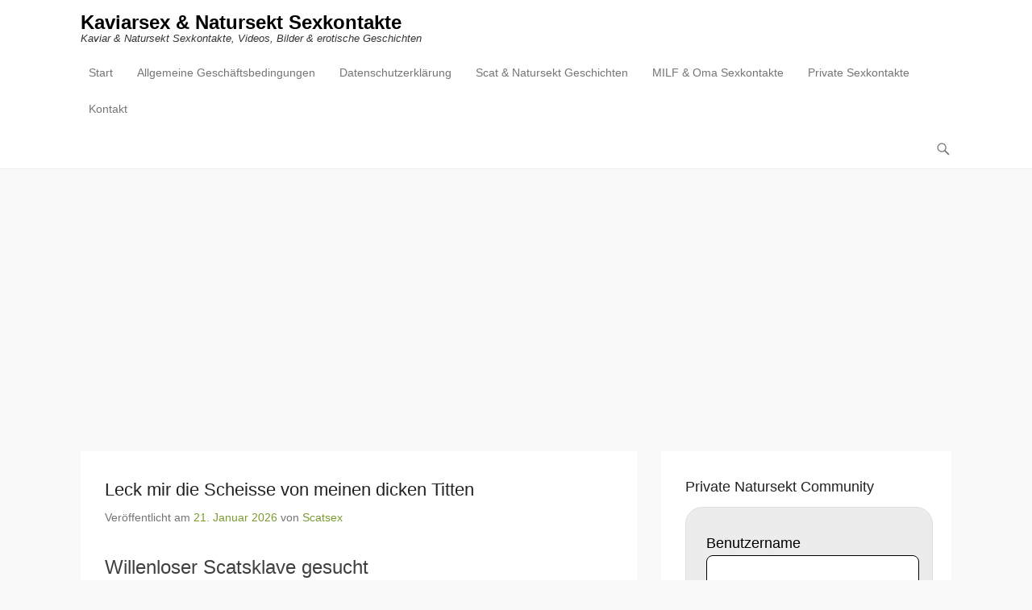

--- FILE ---
content_type: text/html; charset=UTF-8
request_url: https://www.kaviarsexkontakte.com/leck-mir-die-scheisse-von-meinen-dicken-titten/
body_size: 23577
content:
<!DOCTYPE html>
<!--[if IE 6]>
<html id="ie6" lang="de">
<![endif]-->
<!--[if IE 7]>
<html id="ie7" lang="de">
<![endif]-->
<!--[if IE 8]>
<html id="ie8" lang="de">
<![endif]-->
<!--[if !(IE 6) | !(IE 7) | !(IE 8)  ]><!-->
<html lang="de">
<!--<![endif]-->
<head><meta charset="UTF-8" /><script>if(navigator.userAgent.match(/MSIE|Internet Explorer/i)||navigator.userAgent.match(/Trident\/7\..*?rv:11/i)){var href=document.location.href;if(!href.match(/[?&]nowprocket/)){if(href.indexOf("?")==-1){if(href.indexOf("#")==-1){document.location.href=href+"?nowprocket=1"}else{document.location.href=href.replace("#","?nowprocket=1#")}}else{if(href.indexOf("#")==-1){document.location.href=href+"&nowprocket=1"}else{document.location.href=href.replace("#","&nowprocket=1#")}}}}</script><script>(()=>{class RocketLazyLoadScripts{constructor(){this.v="1.2.6",this.triggerEvents=["keydown","mousedown","mousemove","touchmove","touchstart","touchend","wheel"],this.userEventHandler=this.t.bind(this),this.touchStartHandler=this.i.bind(this),this.touchMoveHandler=this.o.bind(this),this.touchEndHandler=this.h.bind(this),this.clickHandler=this.u.bind(this),this.interceptedClicks=[],this.interceptedClickListeners=[],this.l(this),window.addEventListener("pageshow",(t=>{this.persisted=t.persisted,this.everythingLoaded&&this.m()})),this.CSPIssue=sessionStorage.getItem("rocketCSPIssue"),document.addEventListener("securitypolicyviolation",(t=>{this.CSPIssue||"script-src-elem"!==t.violatedDirective||"data"!==t.blockedURI||(this.CSPIssue=!0,sessionStorage.setItem("rocketCSPIssue",!0))})),document.addEventListener("DOMContentLoaded",(()=>{this.k()})),this.delayedScripts={normal:[],async:[],defer:[]},this.trash=[],this.allJQueries=[]}p(t){document.hidden?t.t():(this.triggerEvents.forEach((e=>window.addEventListener(e,t.userEventHandler,{passive:!0}))),window.addEventListener("touchstart",t.touchStartHandler,{passive:!0}),window.addEventListener("mousedown",t.touchStartHandler),document.addEventListener("visibilitychange",t.userEventHandler))}_(){this.triggerEvents.forEach((t=>window.removeEventListener(t,this.userEventHandler,{passive:!0}))),document.removeEventListener("visibilitychange",this.userEventHandler)}i(t){"HTML"!==t.target.tagName&&(window.addEventListener("touchend",this.touchEndHandler),window.addEventListener("mouseup",this.touchEndHandler),window.addEventListener("touchmove",this.touchMoveHandler,{passive:!0}),window.addEventListener("mousemove",this.touchMoveHandler),t.target.addEventListener("click",this.clickHandler),this.L(t.target,!0),this.S(t.target,"onclick","rocket-onclick"),this.C())}o(t){window.removeEventListener("touchend",this.touchEndHandler),window.removeEventListener("mouseup",this.touchEndHandler),window.removeEventListener("touchmove",this.touchMoveHandler,{passive:!0}),window.removeEventListener("mousemove",this.touchMoveHandler),t.target.removeEventListener("click",this.clickHandler),this.L(t.target,!1),this.S(t.target,"rocket-onclick","onclick"),this.M()}h(){window.removeEventListener("touchend",this.touchEndHandler),window.removeEventListener("mouseup",this.touchEndHandler),window.removeEventListener("touchmove",this.touchMoveHandler,{passive:!0}),window.removeEventListener("mousemove",this.touchMoveHandler)}u(t){t.target.removeEventListener("click",this.clickHandler),this.L(t.target,!1),this.S(t.target,"rocket-onclick","onclick"),this.interceptedClicks.push(t),t.preventDefault(),t.stopPropagation(),t.stopImmediatePropagation(),this.M()}O(){window.removeEventListener("touchstart",this.touchStartHandler,{passive:!0}),window.removeEventListener("mousedown",this.touchStartHandler),this.interceptedClicks.forEach((t=>{t.target.dispatchEvent(new MouseEvent("click",{view:t.view,bubbles:!0,cancelable:!0}))}))}l(t){EventTarget.prototype.addEventListenerWPRocketBase=EventTarget.prototype.addEventListener,EventTarget.prototype.addEventListener=function(e,i,o){"click"!==e||t.windowLoaded||i===t.clickHandler||t.interceptedClickListeners.push({target:this,func:i,options:o}),(this||window).addEventListenerWPRocketBase(e,i,o)}}L(t,e){this.interceptedClickListeners.forEach((i=>{i.target===t&&(e?t.removeEventListener("click",i.func,i.options):t.addEventListener("click",i.func,i.options))})),t.parentNode!==document.documentElement&&this.L(t.parentNode,e)}D(){return new Promise((t=>{this.P?this.M=t:t()}))}C(){this.P=!0}M(){this.P=!1}S(t,e,i){t.hasAttribute&&t.hasAttribute(e)&&(event.target.setAttribute(i,event.target.getAttribute(e)),event.target.removeAttribute(e))}t(){this._(this),"loading"===document.readyState?document.addEventListener("DOMContentLoaded",this.R.bind(this)):this.R()}k(){let t=[];document.querySelectorAll("script[type=rocketlazyloadscript][data-rocket-src]").forEach((e=>{let i=e.getAttribute("data-rocket-src");if(i&&!i.startsWith("data:")){0===i.indexOf("//")&&(i=location.protocol+i);try{const o=new URL(i).origin;o!==location.origin&&t.push({src:o,crossOrigin:e.crossOrigin||"module"===e.getAttribute("data-rocket-type")})}catch(t){}}})),t=[...new Map(t.map((t=>[JSON.stringify(t),t]))).values()],this.T(t,"preconnect")}async R(){this.lastBreath=Date.now(),this.j(this),this.F(this),this.I(),this.W(),this.q(),await this.A(this.delayedScripts.normal),await this.A(this.delayedScripts.defer),await this.A(this.delayedScripts.async);try{await this.U(),await this.H(this),await this.J()}catch(t){console.error(t)}window.dispatchEvent(new Event("rocket-allScriptsLoaded")),this.everythingLoaded=!0,this.D().then((()=>{this.O()})),this.N()}W(){document.querySelectorAll("script[type=rocketlazyloadscript]").forEach((t=>{t.hasAttribute("data-rocket-src")?t.hasAttribute("async")&&!1!==t.async?this.delayedScripts.async.push(t):t.hasAttribute("defer")&&!1!==t.defer||"module"===t.getAttribute("data-rocket-type")?this.delayedScripts.defer.push(t):this.delayedScripts.normal.push(t):this.delayedScripts.normal.push(t)}))}async B(t){if(await this.G(),!0!==t.noModule||!("noModule"in HTMLScriptElement.prototype))return new Promise((e=>{let i;function o(){(i||t).setAttribute("data-rocket-status","executed"),e()}try{if(navigator.userAgent.indexOf("Firefox/")>0||""===navigator.vendor||this.CSPIssue)i=document.createElement("script"),[...t.attributes].forEach((t=>{let e=t.nodeName;"type"!==e&&("data-rocket-type"===e&&(e="type"),"data-rocket-src"===e&&(e="src"),i.setAttribute(e,t.nodeValue))})),t.text&&(i.text=t.text),i.hasAttribute("src")?(i.addEventListener("load",o),i.addEventListener("error",(function(){i.setAttribute("data-rocket-status","failed-network"),e()})),setTimeout((()=>{i.isConnected||e()}),1)):(i.text=t.text,o()),t.parentNode.replaceChild(i,t);else{const i=t.getAttribute("data-rocket-type"),s=t.getAttribute("data-rocket-src");i?(t.type=i,t.removeAttribute("data-rocket-type")):t.removeAttribute("type"),t.addEventListener("load",o),t.addEventListener("error",(i=>{this.CSPIssue&&i.target.src.startsWith("data:")?(console.log("WPRocket: data-uri blocked by CSP -> fallback"),t.removeAttribute("src"),this.B(t).then(e)):(t.setAttribute("data-rocket-status","failed-network"),e())})),s?(t.removeAttribute("data-rocket-src"),t.src=s):t.src="data:text/javascript;base64,"+window.btoa(unescape(encodeURIComponent(t.text)))}}catch(i){t.setAttribute("data-rocket-status","failed-transform"),e()}}));t.setAttribute("data-rocket-status","skipped")}async A(t){const e=t.shift();return e&&e.isConnected?(await this.B(e),this.A(t)):Promise.resolve()}q(){this.T([...this.delayedScripts.normal,...this.delayedScripts.defer,...this.delayedScripts.async],"preload")}T(t,e){var i=document.createDocumentFragment();t.forEach((t=>{const o=t.getAttribute&&t.getAttribute("data-rocket-src")||t.src;if(o&&!o.startsWith("data:")){const s=document.createElement("link");s.href=o,s.rel=e,"preconnect"!==e&&(s.as="script"),t.getAttribute&&"module"===t.getAttribute("data-rocket-type")&&(s.crossOrigin=!0),t.crossOrigin&&(s.crossOrigin=t.crossOrigin),t.integrity&&(s.integrity=t.integrity),i.appendChild(s),this.trash.push(s)}})),document.head.appendChild(i)}j(t){let e={};function i(i,o){return e[o].eventsToRewrite.indexOf(i)>=0&&!t.everythingLoaded?"rocket-"+i:i}function o(t,o){!function(t){e[t]||(e[t]={originalFunctions:{add:t.addEventListener,remove:t.removeEventListener},eventsToRewrite:[]},t.addEventListener=function(){arguments[0]=i(arguments[0],t),e[t].originalFunctions.add.apply(t,arguments)},t.removeEventListener=function(){arguments[0]=i(arguments[0],t),e[t].originalFunctions.remove.apply(t,arguments)})}(t),e[t].eventsToRewrite.push(o)}function s(e,i){let o=e[i];e[i]=null,Object.defineProperty(e,i,{get:()=>o||function(){},set(s){t.everythingLoaded?o=s:e["rocket"+i]=o=s}})}o(document,"DOMContentLoaded"),o(window,"DOMContentLoaded"),o(window,"load"),o(window,"pageshow"),o(document,"readystatechange"),s(document,"onreadystatechange"),s(window,"onload"),s(window,"onpageshow");try{Object.defineProperty(document,"readyState",{get:()=>t.rocketReadyState,set(e){t.rocketReadyState=e},configurable:!0}),document.readyState="loading"}catch(t){console.log("WPRocket DJE readyState conflict, bypassing")}}F(t){let e;function i(e){return t.everythingLoaded?e:e.split(" ").map((t=>"load"===t||0===t.indexOf("load.")?"rocket-jquery-load":t)).join(" ")}function o(o){function s(t){const e=o.fn[t];o.fn[t]=o.fn.init.prototype[t]=function(){return this[0]===window&&("string"==typeof arguments[0]||arguments[0]instanceof String?arguments[0]=i(arguments[0]):"object"==typeof arguments[0]&&Object.keys(arguments[0]).forEach((t=>{const e=arguments[0][t];delete arguments[0][t],arguments[0][i(t)]=e}))),e.apply(this,arguments),this}}o&&o.fn&&!t.allJQueries.includes(o)&&(o.fn.ready=o.fn.init.prototype.ready=function(e){return t.domReadyFired?e.bind(document)(o):document.addEventListener("rocket-DOMContentLoaded",(()=>e.bind(document)(o))),o([])},s("on"),s("one"),t.allJQueries.push(o)),e=o}o(window.jQuery),Object.defineProperty(window,"jQuery",{get:()=>e,set(t){o(t)}})}async H(t){const e=document.querySelector("script[data-webpack]");e&&(await async function(){return new Promise((t=>{e.addEventListener("load",t),e.addEventListener("error",t)}))}(),await t.K(),await t.H(t))}async U(){this.domReadyFired=!0;try{document.readyState="interactive"}catch(t){}await this.G(),document.dispatchEvent(new Event("rocket-readystatechange")),await this.G(),document.rocketonreadystatechange&&document.rocketonreadystatechange(),await this.G(),document.dispatchEvent(new Event("rocket-DOMContentLoaded")),await this.G(),window.dispatchEvent(new Event("rocket-DOMContentLoaded"))}async J(){try{document.readyState="complete"}catch(t){}await this.G(),document.dispatchEvent(new Event("rocket-readystatechange")),await this.G(),document.rocketonreadystatechange&&document.rocketonreadystatechange(),await this.G(),window.dispatchEvent(new Event("rocket-load")),await this.G(),window.rocketonload&&window.rocketonload(),await this.G(),this.allJQueries.forEach((t=>t(window).trigger("rocket-jquery-load"))),await this.G();const t=new Event("rocket-pageshow");t.persisted=this.persisted,window.dispatchEvent(t),await this.G(),window.rocketonpageshow&&window.rocketonpageshow({persisted:this.persisted}),this.windowLoaded=!0}m(){document.onreadystatechange&&document.onreadystatechange(),window.onload&&window.onload(),window.onpageshow&&window.onpageshow({persisted:this.persisted})}I(){const t=new Map;document.write=document.writeln=function(e){const i=document.currentScript;i||console.error("WPRocket unable to document.write this: "+e);const o=document.createRange(),s=i.parentElement;let n=t.get(i);void 0===n&&(n=i.nextSibling,t.set(i,n));const c=document.createDocumentFragment();o.setStart(c,0),c.appendChild(o.createContextualFragment(e)),s.insertBefore(c,n)}}async G(){Date.now()-this.lastBreath>45&&(await this.K(),this.lastBreath=Date.now())}async K(){return document.hidden?new Promise((t=>setTimeout(t))):new Promise((t=>requestAnimationFrame(t)))}N(){this.trash.forEach((t=>t.remove()))}static run(){const t=new RocketLazyLoadScripts;t.p(t)}}RocketLazyLoadScripts.run()})();</script>
	
	<link rel="profile" href="https://gmpg.org/xfn/11" />
	<link rel="pingback" href="https://www.kaviarsexkontakte.com/xmlrpc.php" />
<meta name='robots' content='index, follow, max-image-preview:large, max-snippet:-1, max-video-preview:-1' />
	<style>img:is([sizes="auto" i], [sizes^="auto," i]) { contain-intrinsic-size: 3000px 1500px }</style>
	<meta name="viewport" content="width=device-width, initial-scale=1, minimum-scale=1">
	<!-- This site is optimized with the Yoast SEO plugin v24.4 - https://yoast.com/wordpress/plugins/seo/ -->
	<title>Leck mir die Scheisse von meinen dicken Titten &#8211;</title>
	<meta name="description" content="Willenloser Scatsklave gesucht Ich reibe mir gerne meine dicken Hängetitten mit Scheisse ein. Lust mir mal meine verschissenen Titten sauber zu lecken und" />
	<link rel="canonical" href="https://www.kaviarsexkontakte.com/leck-mir-die-scheisse-von-meinen-dicken-titten/" />
	<meta property="og:locale" content="de_DE" />
	<meta property="og:type" content="article" />
	<meta property="og:title" content="Leck mir die Scheisse von meinen dicken Titten &#8211;" />
	<meta property="og:description" content="Willenloser Scatsklave gesucht Ich reibe mir gerne meine dicken Hängetitten mit Scheisse ein. Lust mir mal meine verschissenen Titten sauber zu lecken und" />
	<meta property="og:url" content="https://www.kaviarsexkontakte.com/leck-mir-die-scheisse-von-meinen-dicken-titten/" />
	<meta property="og:site_name" content="Kaviarsex &amp; Natursekt Sexkontakte" />
	<meta property="article:published_time" content="2026-01-21T04:48:01+00:00" />
	<meta property="og:image" content="https://www.kaviarsexkontakte.com/wp-content/uploads/2014/11/Titten-mit-Scheisse-verschmiert.jpg" />
	<meta name="author" content="Scatsex" />
	<meta name="twitter:card" content="summary_large_image" />
	<meta name="twitter:creator" content="@kaviarsexforum" />
	<meta name="twitter:site" content="@kaviarsexforum" />
	<meta name="twitter:label1" content="Verfasst von" />
	<meta name="twitter:data1" content="Scatsex" />
	<script type="application/ld+json" class="yoast-schema-graph">{"@context":"https://schema.org","@graph":[{"@type":"WebPage","@id":"https://www.kaviarsexkontakte.com/leck-mir-die-scheisse-von-meinen-dicken-titten/","url":"https://www.kaviarsexkontakte.com/leck-mir-die-scheisse-von-meinen-dicken-titten/","name":"Leck mir die Scheisse von meinen dicken Titten &#8211;","isPartOf":{"@id":"https://www.kaviarsexkontakte.com/#website"},"primaryImageOfPage":{"@id":"https://www.kaviarsexkontakte.com/leck-mir-die-scheisse-von-meinen-dicken-titten/#primaryimage"},"image":{"@id":"https://www.kaviarsexkontakte.com/leck-mir-die-scheisse-von-meinen-dicken-titten/#primaryimage"},"thumbnailUrl":"https://www.kaviarsexkontakte.com/wp-content/uploads/2014/11/Titten-mit-Scheisse-verschmiert.jpg","datePublished":"2026-01-21T04:48:01+00:00","author":{"@id":"https://www.kaviarsexkontakte.com/#/schema/person/ba0f45bb9b8157a280f92768d25c0582"},"description":"Willenloser Scatsklave gesucht Ich reibe mir gerne meine dicken Hängetitten mit Scheisse ein. Lust mir mal meine verschissenen Titten sauber zu lecken und","breadcrumb":{"@id":"https://www.kaviarsexkontakte.com/leck-mir-die-scheisse-von-meinen-dicken-titten/#breadcrumb"},"inLanguage":"de","potentialAction":[{"@type":"ReadAction","target":["https://www.kaviarsexkontakte.com/leck-mir-die-scheisse-von-meinen-dicken-titten/"]}]},{"@type":"ImageObject","inLanguage":"de","@id":"https://www.kaviarsexkontakte.com/leck-mir-die-scheisse-von-meinen-dicken-titten/#primaryimage","url":"https://www.kaviarsexkontakte.com/wp-content/uploads/2014/11/Titten-mit-Scheisse-verschmiert.jpg","contentUrl":"https://www.kaviarsexkontakte.com/wp-content/uploads/2014/11/Titten-mit-Scheisse-verschmiert.jpg"},{"@type":"BreadcrumbList","@id":"https://www.kaviarsexkontakte.com/leck-mir-die-scheisse-von-meinen-dicken-titten/#breadcrumb","itemListElement":[{"@type":"ListItem","position":1,"name":"Startseite","item":"https://www.kaviarsexkontakte.com/"},{"@type":"ListItem","position":2,"name":"Leck mir die Scheisse von meinen dicken Titten"}]},{"@type":"WebSite","@id":"https://www.kaviarsexkontakte.com/#website","url":"https://www.kaviarsexkontakte.com/","name":"Kaviarsex - Natursekt Sexkontakte","description":"Kaviar &amp; Natursekt Sexkontakte, Videos, Bilder &amp; erotische Geschichten","potentialAction":[{"@type":"SearchAction","target":{"@type":"EntryPoint","urlTemplate":"https://www.kaviarsexkontakte.com/?s={search_term_string}"},"query-input":{"@type":"PropertyValueSpecification","valueRequired":true,"valueName":"search_term_string"}}],"inLanguage":"de"},{"@type":"Person","@id":"https://www.kaviarsexkontakte.com/#/schema/person/ba0f45bb9b8157a280f92768d25c0582","name":"Scatsex","image":{"@type":"ImageObject","inLanguage":"de","@id":"https://www.kaviarsexkontakte.com/#/schema/person/image/","url":"https://secure.gravatar.com/avatar/60ef682ec2139710ea02bd2864ca5998?s=96&d=wavatar&r=r","contentUrl":"https://secure.gravatar.com/avatar/60ef682ec2139710ea02bd2864ca5998?s=96&d=wavatar&r=r","caption":"Scatsex"},"url":"https://www.kaviarsexkontakte.com/author/scatsex/"}]}</script>
	<!-- / Yoast SEO plugin. -->


<link rel='dns-prefetch' href='//www.kaviarsexkontakte.com' />

<link rel="alternate" type="application/rss+xml" title="Kaviarsex &amp; Natursekt Sexkontakte &raquo; Feed" href="https://www.kaviarsexkontakte.com/feed/" />
<link rel="alternate" type="application/rss+xml" title="Kaviarsex &amp; Natursekt Sexkontakte &raquo; Kommentar-Feed" href="https://www.kaviarsexkontakte.com/comments/feed/" />
<link rel="alternate" type="application/rss+xml" title="Kaviarsex &amp; Natursekt Sexkontakte &raquo; Kommentar-Feed zu Leck mir die Scheisse von meinen dicken Titten" href="https://www.kaviarsexkontakte.com/leck-mir-die-scheisse-von-meinen-dicken-titten/feed/" />
<style id='wp-emoji-styles-inline-css' type='text/css'>

	img.wp-smiley, img.emoji {
		display: inline !important;
		border: none !important;
		box-shadow: none !important;
		height: 1em !important;
		width: 1em !important;
		margin: 0 0.07em !important;
		vertical-align: -0.1em !important;
		background: none !important;
		padding: 0 !important;
	}
</style>
<link rel='stylesheet' id='wp-block-library-css' href='https://www.kaviarsexkontakte.com/wp-includes/css/dist/block-library/style.min.css?ver=6.7.4' type='text/css' media='all' />
<style id='wp-block-library-theme-inline-css' type='text/css'>
.wp-block-audio :where(figcaption){color:#555;font-size:13px;text-align:center}.is-dark-theme .wp-block-audio :where(figcaption){color:#ffffffa6}.wp-block-audio{margin:0 0 1em}.wp-block-code{border:1px solid #ccc;border-radius:4px;font-family:Menlo,Consolas,monaco,monospace;padding:.8em 1em}.wp-block-embed :where(figcaption){color:#555;font-size:13px;text-align:center}.is-dark-theme .wp-block-embed :where(figcaption){color:#ffffffa6}.wp-block-embed{margin:0 0 1em}.blocks-gallery-caption{color:#555;font-size:13px;text-align:center}.is-dark-theme .blocks-gallery-caption{color:#ffffffa6}:root :where(.wp-block-image figcaption){color:#555;font-size:13px;text-align:center}.is-dark-theme :root :where(.wp-block-image figcaption){color:#ffffffa6}.wp-block-image{margin:0 0 1em}.wp-block-pullquote{border-bottom:4px solid;border-top:4px solid;color:currentColor;margin-bottom:1.75em}.wp-block-pullquote cite,.wp-block-pullquote footer,.wp-block-pullquote__citation{color:currentColor;font-size:.8125em;font-style:normal;text-transform:uppercase}.wp-block-quote{border-left:.25em solid;margin:0 0 1.75em;padding-left:1em}.wp-block-quote cite,.wp-block-quote footer{color:currentColor;font-size:.8125em;font-style:normal;position:relative}.wp-block-quote:where(.has-text-align-right){border-left:none;border-right:.25em solid;padding-left:0;padding-right:1em}.wp-block-quote:where(.has-text-align-center){border:none;padding-left:0}.wp-block-quote.is-large,.wp-block-quote.is-style-large,.wp-block-quote:where(.is-style-plain){border:none}.wp-block-search .wp-block-search__label{font-weight:700}.wp-block-search__button{border:1px solid #ccc;padding:.375em .625em}:where(.wp-block-group.has-background){padding:1.25em 2.375em}.wp-block-separator.has-css-opacity{opacity:.4}.wp-block-separator{border:none;border-bottom:2px solid;margin-left:auto;margin-right:auto}.wp-block-separator.has-alpha-channel-opacity{opacity:1}.wp-block-separator:not(.is-style-wide):not(.is-style-dots){width:100px}.wp-block-separator.has-background:not(.is-style-dots){border-bottom:none;height:1px}.wp-block-separator.has-background:not(.is-style-wide):not(.is-style-dots){height:2px}.wp-block-table{margin:0 0 1em}.wp-block-table td,.wp-block-table th{word-break:normal}.wp-block-table :where(figcaption){color:#555;font-size:13px;text-align:center}.is-dark-theme .wp-block-table :where(figcaption){color:#ffffffa6}.wp-block-video :where(figcaption){color:#555;font-size:13px;text-align:center}.is-dark-theme .wp-block-video :where(figcaption){color:#ffffffa6}.wp-block-video{margin:0 0 1em}:root :where(.wp-block-template-part.has-background){margin-bottom:0;margin-top:0;padding:1.25em 2.375em}
</style>
<style id='classic-theme-styles-inline-css' type='text/css'>
/*! This file is auto-generated */
.wp-block-button__link{color:#fff;background-color:#32373c;border-radius:9999px;box-shadow:none;text-decoration:none;padding:calc(.667em + 2px) calc(1.333em + 2px);font-size:1.125em}.wp-block-file__button{background:#32373c;color:#fff;text-decoration:none}
</style>
<style id='global-styles-inline-css' type='text/css'>
:root{--wp--preset--aspect-ratio--square: 1;--wp--preset--aspect-ratio--4-3: 4/3;--wp--preset--aspect-ratio--3-4: 3/4;--wp--preset--aspect-ratio--3-2: 3/2;--wp--preset--aspect-ratio--2-3: 2/3;--wp--preset--aspect-ratio--16-9: 16/9;--wp--preset--aspect-ratio--9-16: 9/16;--wp--preset--color--black: #111111;--wp--preset--color--cyan-bluish-gray: #abb8c3;--wp--preset--color--white: #ffffff;--wp--preset--color--pale-pink: #f78da7;--wp--preset--color--vivid-red: #cf2e2e;--wp--preset--color--luminous-vivid-orange: #ff6900;--wp--preset--color--luminous-vivid-amber: #fcb900;--wp--preset--color--light-green-cyan: #7bdcb5;--wp--preset--color--vivid-green-cyan: #00d084;--wp--preset--color--pale-cyan-blue: #8ed1fc;--wp--preset--color--vivid-cyan-blue: #0693e3;--wp--preset--color--vivid-purple: #9b51e0;--wp--preset--color--gray: #f4f4f4;--wp--preset--color--yellow: #e5ae4a;--wp--preset--color--blue: #21759b;--wp--preset--color--green: #7c9b30;--wp--preset--gradient--vivid-cyan-blue-to-vivid-purple: linear-gradient(135deg,rgba(6,147,227,1) 0%,rgb(155,81,224) 100%);--wp--preset--gradient--light-green-cyan-to-vivid-green-cyan: linear-gradient(135deg,rgb(122,220,180) 0%,rgb(0,208,130) 100%);--wp--preset--gradient--luminous-vivid-amber-to-luminous-vivid-orange: linear-gradient(135deg,rgba(252,185,0,1) 0%,rgba(255,105,0,1) 100%);--wp--preset--gradient--luminous-vivid-orange-to-vivid-red: linear-gradient(135deg,rgba(255,105,0,1) 0%,rgb(207,46,46) 100%);--wp--preset--gradient--very-light-gray-to-cyan-bluish-gray: linear-gradient(135deg,rgb(238,238,238) 0%,rgb(169,184,195) 100%);--wp--preset--gradient--cool-to-warm-spectrum: linear-gradient(135deg,rgb(74,234,220) 0%,rgb(151,120,209) 20%,rgb(207,42,186) 40%,rgb(238,44,130) 60%,rgb(251,105,98) 80%,rgb(254,248,76) 100%);--wp--preset--gradient--blush-light-purple: linear-gradient(135deg,rgb(255,206,236) 0%,rgb(152,150,240) 100%);--wp--preset--gradient--blush-bordeaux: linear-gradient(135deg,rgb(254,205,165) 0%,rgb(254,45,45) 50%,rgb(107,0,62) 100%);--wp--preset--gradient--luminous-dusk: linear-gradient(135deg,rgb(255,203,112) 0%,rgb(199,81,192) 50%,rgb(65,88,208) 100%);--wp--preset--gradient--pale-ocean: linear-gradient(135deg,rgb(255,245,203) 0%,rgb(182,227,212) 50%,rgb(51,167,181) 100%);--wp--preset--gradient--electric-grass: linear-gradient(135deg,rgb(202,248,128) 0%,rgb(113,206,126) 100%);--wp--preset--gradient--midnight: linear-gradient(135deg,rgb(2,3,129) 0%,rgb(40,116,252) 100%);--wp--preset--font-size--small: 14px;--wp--preset--font-size--medium: 20px;--wp--preset--font-size--large: 48px;--wp--preset--font-size--x-large: 42px;--wp--preset--font-size--normal: 17px;--wp--preset--font-size--huge: 64px;--wp--preset--spacing--20: 0.44rem;--wp--preset--spacing--30: 0.67rem;--wp--preset--spacing--40: 1rem;--wp--preset--spacing--50: 1.5rem;--wp--preset--spacing--60: 2.25rem;--wp--preset--spacing--70: 3.38rem;--wp--preset--spacing--80: 5.06rem;--wp--preset--shadow--natural: 6px 6px 9px rgba(0, 0, 0, 0.2);--wp--preset--shadow--deep: 12px 12px 50px rgba(0, 0, 0, 0.4);--wp--preset--shadow--sharp: 6px 6px 0px rgba(0, 0, 0, 0.2);--wp--preset--shadow--outlined: 6px 6px 0px -3px rgba(255, 255, 255, 1), 6px 6px rgba(0, 0, 0, 1);--wp--preset--shadow--crisp: 6px 6px 0px rgba(0, 0, 0, 1);}:where(.is-layout-flex){gap: 0.5em;}:where(.is-layout-grid){gap: 0.5em;}body .is-layout-flex{display: flex;}.is-layout-flex{flex-wrap: wrap;align-items: center;}.is-layout-flex > :is(*, div){margin: 0;}body .is-layout-grid{display: grid;}.is-layout-grid > :is(*, div){margin: 0;}:where(.wp-block-columns.is-layout-flex){gap: 2em;}:where(.wp-block-columns.is-layout-grid){gap: 2em;}:where(.wp-block-post-template.is-layout-flex){gap: 1.25em;}:where(.wp-block-post-template.is-layout-grid){gap: 1.25em;}.has-black-color{color: var(--wp--preset--color--black) !important;}.has-cyan-bluish-gray-color{color: var(--wp--preset--color--cyan-bluish-gray) !important;}.has-white-color{color: var(--wp--preset--color--white) !important;}.has-pale-pink-color{color: var(--wp--preset--color--pale-pink) !important;}.has-vivid-red-color{color: var(--wp--preset--color--vivid-red) !important;}.has-luminous-vivid-orange-color{color: var(--wp--preset--color--luminous-vivid-orange) !important;}.has-luminous-vivid-amber-color{color: var(--wp--preset--color--luminous-vivid-amber) !important;}.has-light-green-cyan-color{color: var(--wp--preset--color--light-green-cyan) !important;}.has-vivid-green-cyan-color{color: var(--wp--preset--color--vivid-green-cyan) !important;}.has-pale-cyan-blue-color{color: var(--wp--preset--color--pale-cyan-blue) !important;}.has-vivid-cyan-blue-color{color: var(--wp--preset--color--vivid-cyan-blue) !important;}.has-vivid-purple-color{color: var(--wp--preset--color--vivid-purple) !important;}.has-black-background-color{background-color: var(--wp--preset--color--black) !important;}.has-cyan-bluish-gray-background-color{background-color: var(--wp--preset--color--cyan-bluish-gray) !important;}.has-white-background-color{background-color: var(--wp--preset--color--white) !important;}.has-pale-pink-background-color{background-color: var(--wp--preset--color--pale-pink) !important;}.has-vivid-red-background-color{background-color: var(--wp--preset--color--vivid-red) !important;}.has-luminous-vivid-orange-background-color{background-color: var(--wp--preset--color--luminous-vivid-orange) !important;}.has-luminous-vivid-amber-background-color{background-color: var(--wp--preset--color--luminous-vivid-amber) !important;}.has-light-green-cyan-background-color{background-color: var(--wp--preset--color--light-green-cyan) !important;}.has-vivid-green-cyan-background-color{background-color: var(--wp--preset--color--vivid-green-cyan) !important;}.has-pale-cyan-blue-background-color{background-color: var(--wp--preset--color--pale-cyan-blue) !important;}.has-vivid-cyan-blue-background-color{background-color: var(--wp--preset--color--vivid-cyan-blue) !important;}.has-vivid-purple-background-color{background-color: var(--wp--preset--color--vivid-purple) !important;}.has-black-border-color{border-color: var(--wp--preset--color--black) !important;}.has-cyan-bluish-gray-border-color{border-color: var(--wp--preset--color--cyan-bluish-gray) !important;}.has-white-border-color{border-color: var(--wp--preset--color--white) !important;}.has-pale-pink-border-color{border-color: var(--wp--preset--color--pale-pink) !important;}.has-vivid-red-border-color{border-color: var(--wp--preset--color--vivid-red) !important;}.has-luminous-vivid-orange-border-color{border-color: var(--wp--preset--color--luminous-vivid-orange) !important;}.has-luminous-vivid-amber-border-color{border-color: var(--wp--preset--color--luminous-vivid-amber) !important;}.has-light-green-cyan-border-color{border-color: var(--wp--preset--color--light-green-cyan) !important;}.has-vivid-green-cyan-border-color{border-color: var(--wp--preset--color--vivid-green-cyan) !important;}.has-pale-cyan-blue-border-color{border-color: var(--wp--preset--color--pale-cyan-blue) !important;}.has-vivid-cyan-blue-border-color{border-color: var(--wp--preset--color--vivid-cyan-blue) !important;}.has-vivid-purple-border-color{border-color: var(--wp--preset--color--vivid-purple) !important;}.has-vivid-cyan-blue-to-vivid-purple-gradient-background{background: var(--wp--preset--gradient--vivid-cyan-blue-to-vivid-purple) !important;}.has-light-green-cyan-to-vivid-green-cyan-gradient-background{background: var(--wp--preset--gradient--light-green-cyan-to-vivid-green-cyan) !important;}.has-luminous-vivid-amber-to-luminous-vivid-orange-gradient-background{background: var(--wp--preset--gradient--luminous-vivid-amber-to-luminous-vivid-orange) !important;}.has-luminous-vivid-orange-to-vivid-red-gradient-background{background: var(--wp--preset--gradient--luminous-vivid-orange-to-vivid-red) !important;}.has-very-light-gray-to-cyan-bluish-gray-gradient-background{background: var(--wp--preset--gradient--very-light-gray-to-cyan-bluish-gray) !important;}.has-cool-to-warm-spectrum-gradient-background{background: var(--wp--preset--gradient--cool-to-warm-spectrum) !important;}.has-blush-light-purple-gradient-background{background: var(--wp--preset--gradient--blush-light-purple) !important;}.has-blush-bordeaux-gradient-background{background: var(--wp--preset--gradient--blush-bordeaux) !important;}.has-luminous-dusk-gradient-background{background: var(--wp--preset--gradient--luminous-dusk) !important;}.has-pale-ocean-gradient-background{background: var(--wp--preset--gradient--pale-ocean) !important;}.has-electric-grass-gradient-background{background: var(--wp--preset--gradient--electric-grass) !important;}.has-midnight-gradient-background{background: var(--wp--preset--gradient--midnight) !important;}.has-small-font-size{font-size: var(--wp--preset--font-size--small) !important;}.has-medium-font-size{font-size: var(--wp--preset--font-size--medium) !important;}.has-large-font-size{font-size: var(--wp--preset--font-size--large) !important;}.has-x-large-font-size{font-size: var(--wp--preset--font-size--x-large) !important;}
:where(.wp-block-post-template.is-layout-flex){gap: 1.25em;}:where(.wp-block-post-template.is-layout-grid){gap: 1.25em;}
:where(.wp-block-columns.is-layout-flex){gap: 2em;}:where(.wp-block-columns.is-layout-grid){gap: 2em;}
:root :where(.wp-block-pullquote){font-size: 1.5em;line-height: 1.6;}
</style>
<link data-minify="1" rel='stylesheet' id='rnotify-style-css' href='https://www.kaviarsexkontakte.com/wp-content/cache/min/1/wp-content/plugins/rnotify/assets/public/style.min.css?ver=1738832889' type='text/css' media='all' />
<link data-minify="1" rel='stylesheet' id='adventurous-style-css' href='https://www.kaviarsexkontakte.com/wp-content/cache/min/1/wp-content/themes/adventurous/style.css?ver=1738832889' type='text/css' media='all' />
<link data-minify="1" rel='stylesheet' id='adventurous-block-style-css' href='https://www.kaviarsexkontakte.com/wp-content/cache/min/1/wp-content/themes/adventurous/css/blocks.css?ver=1738832889' type='text/css' media='all' />
<link data-minify="1" rel='stylesheet' id='genericons-css' href='https://www.kaviarsexkontakte.com/wp-content/cache/min/1/wp-content/themes/adventurous/css/genericons/genericons.css?ver=1738832889' type='text/css' media='all' />
<link data-minify="1" rel='stylesheet' id='adventurous-responsive-css' href='https://www.kaviarsexkontakte.com/wp-content/cache/min/1/wp-content/themes/adventurous/css/responsive.css?ver=1738832889' type='text/css' media='all' />
<!--[if lt IE 9]>
<link rel='stylesheet' id='adventurous-iecss-css' href='https://www.kaviarsexkontakte.com/wp-content/themes/adventurous/css/ie.css?ver=6.7.4' type='text/css' media='all' />
<![endif]-->
<link data-minify="1" rel='stylesheet' id='moove_gdpr_frontend-css' href='https://www.kaviarsexkontakte.com/wp-content/cache/min/1/wp-content/plugins/gdpr-cookie-compliance/dist/styles/gdpr-main.css?ver=1738832889' type='text/css' media='all' />
<style id='moove_gdpr_frontend-inline-css' type='text/css'>
#moove_gdpr_cookie_modal,#moove_gdpr_cookie_info_bar,.gdpr_cookie_settings_shortcode_content{font-family:Nunito,sans-serif}#moove_gdpr_save_popup_settings_button{background-color:#373737;color:#fff}#moove_gdpr_save_popup_settings_button:hover{background-color:#000}#moove_gdpr_cookie_info_bar .moove-gdpr-info-bar-container .moove-gdpr-info-bar-content a.mgbutton,#moove_gdpr_cookie_info_bar .moove-gdpr-info-bar-container .moove-gdpr-info-bar-content button.mgbutton{background-color:#0c4da2}#moove_gdpr_cookie_modal .moove-gdpr-modal-content .moove-gdpr-modal-footer-content .moove-gdpr-button-holder a.mgbutton,#moove_gdpr_cookie_modal .moove-gdpr-modal-content .moove-gdpr-modal-footer-content .moove-gdpr-button-holder button.mgbutton,.gdpr_cookie_settings_shortcode_content .gdpr-shr-button.button-green{background-color:#0c4da2;border-color:#0c4da2}#moove_gdpr_cookie_modal .moove-gdpr-modal-content .moove-gdpr-modal-footer-content .moove-gdpr-button-holder a.mgbutton:hover,#moove_gdpr_cookie_modal .moove-gdpr-modal-content .moove-gdpr-modal-footer-content .moove-gdpr-button-holder button.mgbutton:hover,.gdpr_cookie_settings_shortcode_content .gdpr-shr-button.button-green:hover{background-color:#fff;color:#0c4da2}#moove_gdpr_cookie_modal .moove-gdpr-modal-content .moove-gdpr-modal-close i,#moove_gdpr_cookie_modal .moove-gdpr-modal-content .moove-gdpr-modal-close span.gdpr-icon{background-color:#0c4da2;border:1px solid #0c4da2}#moove_gdpr_cookie_info_bar span.change-settings-button.focus-g,#moove_gdpr_cookie_info_bar span.change-settings-button:focus,#moove_gdpr_cookie_info_bar button.change-settings-button.focus-g,#moove_gdpr_cookie_info_bar button.change-settings-button:focus{-webkit-box-shadow:0 0 1px 3px #0c4da2;-moz-box-shadow:0 0 1px 3px #0c4da2;box-shadow:0 0 1px 3px #0c4da2}#moove_gdpr_cookie_modal .moove-gdpr-modal-content .moove-gdpr-modal-close i:hover,#moove_gdpr_cookie_modal .moove-gdpr-modal-content .moove-gdpr-modal-close span.gdpr-icon:hover,#moove_gdpr_cookie_info_bar span[data-href]>u.change-settings-button{color:#0c4da2}#moove_gdpr_cookie_modal .moove-gdpr-modal-content .moove-gdpr-modal-left-content #moove-gdpr-menu li.menu-item-selected a span.gdpr-icon,#moove_gdpr_cookie_modal .moove-gdpr-modal-content .moove-gdpr-modal-left-content #moove-gdpr-menu li.menu-item-selected button span.gdpr-icon{color:inherit}#moove_gdpr_cookie_modal .moove-gdpr-modal-content .moove-gdpr-modal-left-content #moove-gdpr-menu li a span.gdpr-icon,#moove_gdpr_cookie_modal .moove-gdpr-modal-content .moove-gdpr-modal-left-content #moove-gdpr-menu li button span.gdpr-icon{color:inherit}#moove_gdpr_cookie_modal .gdpr-acc-link{line-height:0;font-size:0;color:transparent;position:absolute}#moove_gdpr_cookie_modal .moove-gdpr-modal-content .moove-gdpr-modal-close:hover i,#moove_gdpr_cookie_modal .moove-gdpr-modal-content .moove-gdpr-modal-left-content #moove-gdpr-menu li a,#moove_gdpr_cookie_modal .moove-gdpr-modal-content .moove-gdpr-modal-left-content #moove-gdpr-menu li button,#moove_gdpr_cookie_modal .moove-gdpr-modal-content .moove-gdpr-modal-left-content #moove-gdpr-menu li button i,#moove_gdpr_cookie_modal .moove-gdpr-modal-content .moove-gdpr-modal-left-content #moove-gdpr-menu li a i,#moove_gdpr_cookie_modal .moove-gdpr-modal-content .moove-gdpr-tab-main .moove-gdpr-tab-main-content a:hover,#moove_gdpr_cookie_info_bar.moove-gdpr-dark-scheme .moove-gdpr-info-bar-container .moove-gdpr-info-bar-content a.mgbutton:hover,#moove_gdpr_cookie_info_bar.moove-gdpr-dark-scheme .moove-gdpr-info-bar-container .moove-gdpr-info-bar-content button.mgbutton:hover,#moove_gdpr_cookie_info_bar.moove-gdpr-dark-scheme .moove-gdpr-info-bar-container .moove-gdpr-info-bar-content a:hover,#moove_gdpr_cookie_info_bar.moove-gdpr-dark-scheme .moove-gdpr-info-bar-container .moove-gdpr-info-bar-content button:hover,#moove_gdpr_cookie_info_bar.moove-gdpr-dark-scheme .moove-gdpr-info-bar-container .moove-gdpr-info-bar-content span.change-settings-button:hover,#moove_gdpr_cookie_info_bar.moove-gdpr-dark-scheme .moove-gdpr-info-bar-container .moove-gdpr-info-bar-content button.change-settings-button:hover,#moove_gdpr_cookie_info_bar.moove-gdpr-dark-scheme .moove-gdpr-info-bar-container .moove-gdpr-info-bar-content u.change-settings-button:hover,#moove_gdpr_cookie_info_bar span[data-href]>u.change-settings-button,#moove_gdpr_cookie_info_bar.moove-gdpr-dark-scheme .moove-gdpr-info-bar-container .moove-gdpr-info-bar-content a.mgbutton.focus-g,#moove_gdpr_cookie_info_bar.moove-gdpr-dark-scheme .moove-gdpr-info-bar-container .moove-gdpr-info-bar-content button.mgbutton.focus-g,#moove_gdpr_cookie_info_bar.moove-gdpr-dark-scheme .moove-gdpr-info-bar-container .moove-gdpr-info-bar-content a.focus-g,#moove_gdpr_cookie_info_bar.moove-gdpr-dark-scheme .moove-gdpr-info-bar-container .moove-gdpr-info-bar-content button.focus-g,#moove_gdpr_cookie_info_bar.moove-gdpr-dark-scheme .moove-gdpr-info-bar-container .moove-gdpr-info-bar-content a.mgbutton:focus,#moove_gdpr_cookie_info_bar.moove-gdpr-dark-scheme .moove-gdpr-info-bar-container .moove-gdpr-info-bar-content button.mgbutton:focus,#moove_gdpr_cookie_info_bar.moove-gdpr-dark-scheme .moove-gdpr-info-bar-container .moove-gdpr-info-bar-content a:focus,#moove_gdpr_cookie_info_bar.moove-gdpr-dark-scheme .moove-gdpr-info-bar-container .moove-gdpr-info-bar-content button:focus,#moove_gdpr_cookie_info_bar.moove-gdpr-dark-scheme .moove-gdpr-info-bar-container .moove-gdpr-info-bar-content span.change-settings-button.focus-g,span.change-settings-button:focus,button.change-settings-button.focus-g,button.change-settings-button:focus,#moove_gdpr_cookie_info_bar.moove-gdpr-dark-scheme .moove-gdpr-info-bar-container .moove-gdpr-info-bar-content u.change-settings-button.focus-g,#moove_gdpr_cookie_info_bar.moove-gdpr-dark-scheme .moove-gdpr-info-bar-container .moove-gdpr-info-bar-content u.change-settings-button:focus{color:#0c4da2}#moove_gdpr_cookie_modal.gdpr_lightbox-hide{display:none}
</style>
<script type="rocketlazyloadscript" data-rocket-type="text/javascript" data-rocket-src="https://www.kaviarsexkontakte.com/wp-includes/js/jquery/jquery.min.js?ver=3.7.1" id="jquery-core-js"></script>
<script type="rocketlazyloadscript" data-rocket-type="text/javascript" data-rocket-src="https://www.kaviarsexkontakte.com/wp-includes/js/jquery/jquery-migrate.min.js?ver=3.4.1" id="jquery-migrate-js" data-rocket-defer defer></script>
<script type="rocketlazyloadscript" data-rocket-type="text/javascript" data-rocket-src="https://www.kaviarsexkontakte.com/wp-content/themes/adventurous/js/html5.min.js?ver=3.7.3" id="adventurous-html5-js" data-rocket-defer defer></script>
<script type="rocketlazyloadscript" data-rocket-type="text/javascript" data-rocket-src="https://www.kaviarsexkontakte.com/wp-content/themes/adventurous/js/selectivizr.min.js?ver=20130114" id="selectivizr-js" data-rocket-defer defer></script>
<link rel="https://api.w.org/" href="https://www.kaviarsexkontakte.com/wp-json/" /><link rel="alternate" title="JSON" type="application/json" href="https://www.kaviarsexkontakte.com/wp-json/wp/v2/posts/3435" /><link rel="EditURI" type="application/rsd+xml" title="RSD" href="https://www.kaviarsexkontakte.com/xmlrpc.php?rsd" />
<meta name="generator" content="WordPress 6.7.4" />
<link rel='shortlink' href='https://www.kaviarsexkontakte.com/?p=3435' />
<link rel="alternate" title="oEmbed (JSON)" type="application/json+oembed" href="https://www.kaviarsexkontakte.com/wp-json/oembed/1.0/embed?url=https%3A%2F%2Fwww.kaviarsexkontakte.com%2Fleck-mir-die-scheisse-von-meinen-dicken-titten%2F" />
<link rel="alternate" title="oEmbed (XML)" type="text/xml+oembed" href="https://www.kaviarsexkontakte.com/wp-json/oembed/1.0/embed?url=https%3A%2F%2Fwww.kaviarsexkontakte.com%2Fleck-mir-die-scheisse-von-meinen-dicken-titten%2F&#038;format=xml" />
<link data-minify="1" rel="stylesheet" href="https://www.kaviarsexkontakte.com/wp-content/cache/min/1/wp-content/plugins/df-form/css/dfform.css?ver=1738832889" type="text/css" media="all" />
<script type="rocketlazyloadscript" data-rocket-type='text/javascript'>if (top !== self) top.location.href = self.location.href;</script><style>.infim_responsiveimg img {background-size: cover;width:100%;max-width:800px;height:auto;}</style>
<style type="text/css">.recentcomments a{display:inline !important;padding:0 !important;margin:0 !important;}</style><noscript><style id="rocket-lazyload-nojs-css">.rll-youtube-player, [data-lazy-src]{display:none !important;}</style></noscript><meta name="generator" content="WP Rocket 3.18" data-wpr-features="wpr_delay_js wpr_defer_js wpr_minify_js wpr_lazyload_images wpr_lazyload_iframes wpr_image_dimensions wpr_minify_css wpr_desktop wpr_preload_links" /></head>

<body data-rsssl=1 class="post-template-default single single-post postid-3435 single-format-standard wp-embed-responsive group-blog right-sidebar content-full">



<div data-rocket-location-hash="57eb0956558bf7ad8062fd5c02b81560" id="page" class="hfeed site">

	    
	<header data-rocket-location-hash="511eed2dceacb95d0a948171b9aaf36e" id="masthead">
    
    	        
    	<div data-rocket-location-hash="d47d4be0b2487abd6d7040d025406b49" id="hgroup-wrap" class="container">
        
       		<div id="header-left">
		<div id="hgroup" class="logo-disable"><p id="site-title">
				<a href="https://www.kaviarsexkontakte.com/" title="Kaviarsex &amp; Natursekt Sexkontakte" rel="home">Kaviarsex &amp; Natursekt Sexkontakte</a>
				</p><p id="site-description"> Kaviar &amp; Natursekt Sexkontakte, Videos, Bilder &amp; erotische Geschichten</p>
		</div><!-- #hgroup -->	</div><!-- #header-left"> -->
 
    <div id="header-right" class="header-sidebar widget-area">
        <aside class="widget widget_nav_menu">
                    <div id="header-menu">
            <nav id="access" class="site-navigation" role="navigation">
                <h2 class="assistive-text">Primärmenü</h2>
                <div class="assistive-text skip-link"><a href="#content" title="Zum Inhalt springen">Zum Inhalt springen</a></div>
                <div class="menu-header-container"><ul class="menu"><li ><a href="https://www.kaviarsexkontakte.com/">Start</a></li><li class="page_item page-item-4212"><a href="https://www.kaviarsexkontakte.com/agb/">Allgemeine Geschäftsbedingungen</a></li><li class="page_item page-item-4215"><a href="https://www.kaviarsexkontakte.com/datenschutzerklaerung/">Datenschutzerklärung</a></li><li class="page_item page-item-312"><a href="https://www.kaviarsexkontakte.com/scat-natursekt-geschichten/">Scat &#038; Natursekt Geschichten</a></li><li class="page_item page-item-320"><a href="https://www.kaviarsexkontakte.com/milf-oma-sexkontakte/">MILF &#038; Oma Sexkontakte</a></li><li class="page_item page-item-322"><a href="https://www.kaviarsexkontakte.com/private-sexkontakte/">Private Sexkontakte</a></li><li class="page_item page-item-365"><a href="https://www.kaviarsexkontakte.com/kontakt/">Kontakt</a></li></ul></div>            </nav><!-- .site-navigation .main-navigation -->
        </div>
        </aside>
        <aside class="widget widget_search" id="header-search-widget">
            <span id="header-search" href="#"></span>
            <div class="header-search-wrap displaynone">
                	<form method="get" class="searchform" action="https://www.kaviarsexkontakte.com/" role="search">
		<label for="s" class="assistive-text">Suchen</label>
		<input type="text" class="field" name="s" value="" id="s" placeholder="Suche …" />
		<input type="submit" class="submit" name="submit" id="searchsubmit" value="Suchen" />
	</form>
            </div>
        </aside>
        <div id="header-mobile-menu"><a href="#" class="mobile-nav closed"><span class="mobile-menu-bar"></span></a></div>  
    </div><!-- #header-right .widget-area -->
            
        </div><!-- #hgroup-wrap -->
        
                
	</header><!-- #masthead .site-header -->
    
	 
    
    <div data-rocket-location-hash="dd84e69ff8961d16287dfd84738e5ec8" id="main-wrapper">
		<div data-rocket-location-hash="0403c2e81a20cfb4ddaf867e4b294511" id="header-featured-image"><a title="Kaviar Natursekt Sexinserate" href="https://www.kaviarsexkontakte.com" target="_self"><img width="1600" height="400" id="main-feat-img" alt="Kaviar Natursekt Sexinserate" src="data:image/svg+xml,%3Csvg%20xmlns='http://www.w3.org/2000/svg'%20viewBox='0%200%201600%20400'%3E%3C/svg%3E" data-lazy-src="https://www.kaviarsexkontakte.com/wp-content/uploads/2015/09/cropped-Kaviar-Sexkontakte-com.jpg" /><noscript><img width="1600" height="400" id="main-feat-img" alt="Kaviar Natursekt Sexinserate" src="https://www.kaviarsexkontakte.com/wp-content/uploads/2015/09/cropped-Kaviar-Sexkontakte-com.jpg" /></noscript></a></div><!-- #header-featured-image -->    
        
		<div data-rocket-location-hash="44a68bb2bcd7c06b6bf73e0f6192f558" id="main"> 
                 
			<div id="content-sidebar" class="container">
		<div id="primary" class="content-area">
			<div id="content" class="site-content" role="main">

			
					<nav role="navigation" id="nav-above" class="site-navigation post-navigation">
		<h3 class="assistive-text">Beitragsnavigation</h3>

	
		<div class="nav-previous"><a href="https://www.kaviarsexkontakte.com/mutter-tochter-und-vater-beim-inzest-sex/" rel="prev"><span class="meta-nav">&larr;</span> Mutter &#8211; Tochter und Vater beim Inzest Sex</a></div>		<div class="nav-next"><a href="https://www.kaviarsexkontakte.com/natursekt-schlampe-laesst-sich-oeffentlich-beim-pissen-beobachten/" rel="next">Natursekt Schlampe lässt sich öffentlich beim Pissen beobachten <span class="meta-nav">&rarr;</span></a></div>
	
	</nav><!-- #nav-above -->
	
				
<article id="post-3435" class="post-3435 post type-post status-publish format-standard hentry category-kaviar-sexkontakte category-kaviarsex-bilder category-kaviarsex-videos category-natursekt-bilder category-natursekt-sexkontakte category-natursekt-videos category-windel-sexkontakte tag-baar tag-dicke-titten tag-erotische-geschichten-kaviar tag-kacke-fressen tag-kaviar-domina tag-kaviar-sexkontakte tag-kaviarsexkontakte tag-kaviarsklave tag-kot-fressen tag-scat-domina tag-scat-sexkontakte tag-scatdomina tag-scatsexkontakte tag-scatsklave tag-scheisse-fressen tag-schwarzwald tag-schwenningen tag-sexkontakte tag-villingen">

        
    <div class="entry-container">
    
		<header class="entry-header">
    		<h1 class="entry-title">Leck mir die Scheisse von meinen dicken Titten</h1>                            <div class="entry-meta">
                    <span class="on-date">Veröffentlicht am <a href="https://www.kaviarsexkontakte.com/leck-mir-die-scheisse-von-meinen-dicken-titten/" title="05:48" rel="bookmark"><time class="entry-date" datetime="2026-01-21T05:48:01+00:00">21. Januar 2026</time></a></span><span class="by-author"> von <span class="author vcard"><a class="url fn n" href="https://www.kaviarsexkontakte.com/author/scatsex/" title="Alle Beiträge von Scatsex anzeigen" rel="author">Scatsex</a></span></span>                </div><!-- .entry-meta -->
            		</header><!-- .entry-header -->

        <div class="entry-content">
            <h1>Willenloser Scatsklave gesucht</h1>
<p>Ich reibe mir gerne meine dicken Hängetitten mit Scheisse ein. Lust mir mal meine verschissenen Titten sauber zu lecken und meine Pisse zu trinken? Dann melde Dich!</p>
<p><a href="http://cpm.amateurcommunity.com/click.php?cp=187f7z9b51&amp;sender=almost50" target="_blank" rel="external nofollow"><img fetchpriority="high" decoding="async" class="alignnone wp-image-3436 size-full" title="Mit Scheisse verschmierte Titten Sexvideos" src="data:image/svg+xml,%3Csvg%20xmlns='http://www.w3.org/2000/svg'%20viewBox='0%200%20707%20530'%3E%3C/svg%3E" alt="Titten mit Scheisse verschmiert" width="707" height="530" data-lazy-srcset="https://www.kaviarsexkontakte.com/wp-content/uploads/2014/11/Titten-mit-Scheisse-verschmiert.jpg 707w, https://www.kaviarsexkontakte.com/wp-content/uploads/2014/11/Titten-mit-Scheisse-verschmiert-300x224.jpg 300w" data-lazy-sizes="(max-width: 707px) 100vw, 707px" data-lazy-src="https://www.kaviarsexkontakte.com/wp-content/uploads/2014/11/Titten-mit-Scheisse-verschmiert.jpg" /><noscript><img fetchpriority="high" decoding="async" class="alignnone wp-image-3436 size-full" title="Mit Scheisse verschmierte Titten Sexvideos" src="https://www.kaviarsexkontakte.com/wp-content/uploads/2014/11/Titten-mit-Scheisse-verschmiert.jpg" alt="Titten mit Scheisse verschmiert" width="707" height="530" srcset="https://www.kaviarsexkontakte.com/wp-content/uploads/2014/11/Titten-mit-Scheisse-verschmiert.jpg 707w, https://www.kaviarsexkontakte.com/wp-content/uploads/2014/11/Titten-mit-Scheisse-verschmiert-300x224.jpg 300w" sizes="(max-width: 707px) 100vw, 707px" /></noscript></a></p>
<p><a href="http://cpm.amateurcommunity.com/click.php?cp=187f7z9b51&amp;sender=almost50" target="_blank" rel="external nofollow"><img decoding="async" class="alignnone wp-image-3165 size-full" title="Scatsex" src="data:image/svg+xml,%3Csvg%20xmlns='http://www.w3.org/2000/svg'%20viewBox='0%200%20560%2050'%3E%3C/svg%3E" alt="Eroprofil" width="560" height="50" data-lazy-srcset="https://www.kaviarsexkontakte.com/wp-content/uploads/2014/07/Eroprofil.jpg 560w, https://www.kaviarsexkontakte.com/wp-content/uploads/2014/07/Eroprofil-300x26.jpg 300w" data-lazy-sizes="(max-width: 560px) 100vw, 560px" data-lazy-src="https://www.kaviarsexkontakte.com/wp-content/uploads/2014/07/Eroprofil.jpg" /><noscript><img decoding="async" class="alignnone wp-image-3165 size-full" title="Scatsex" src="https://www.kaviarsexkontakte.com/wp-content/uploads/2014/07/Eroprofil.jpg" alt="Eroprofil" width="560" height="50" srcset="https://www.kaviarsexkontakte.com/wp-content/uploads/2014/07/Eroprofil.jpg 560w, https://www.kaviarsexkontakte.com/wp-content/uploads/2014/07/Eroprofil-300x26.jpg 300w" sizes="(max-width: 560px) 100vw, 560px" /></noscript></a></p>
                    </div><!-- .entry-content -->

        <footer class="entry-meta">
        	<span class="in-category">Veröffentlicht unter <a href="https://www.kaviarsexkontakte.com/category/kaviar-sexkontakte/" rel="category tag">Kaviar Sexkontakte</a>, <a href="https://www.kaviarsexkontakte.com/category/kaviarsex-bilder/" rel="category tag">Kaviarsex Bilder</a>, <a href="https://www.kaviarsexkontakte.com/category/kaviarsex-videos/" rel="category tag">Kaviarsex Videos</a>, <a href="https://www.kaviarsexkontakte.com/category/natursekt-bilder/" rel="category tag">Natursekt Bilder</a>, <a href="https://www.kaviarsexkontakte.com/category/natursekt-sexkontakte/" rel="category tag">Natursekt Sexkontakte</a>, <a href="https://www.kaviarsexkontakte.com/category/natursekt-videos/" rel="category tag">Natursekt Videos</a>, <a href="https://www.kaviarsexkontakte.com/category/windel-sexkontakte/" rel="category tag">Windel Sexkontakte</a></span><span class="sep"> | </span><span class="in-tag">Lemmata: <a href="https://www.kaviarsexkontakte.com/tag/baar/" rel="tag">Baar</a>, <a href="https://www.kaviarsexkontakte.com/tag/dicke-titten/" rel="tag">dicke titten</a>, <a href="https://www.kaviarsexkontakte.com/tag/erotische-geschichten-kaviar/" rel="tag">erotische geschichten kaviar</a>, <a href="https://www.kaviarsexkontakte.com/tag/kacke-fressen/" rel="tag">kacke fressen</a>, <a href="https://www.kaviarsexkontakte.com/tag/kaviar-domina/" rel="tag">kaviar domina</a>, <a href="https://www.kaviarsexkontakte.com/tag/kaviar-sexkontakte/" rel="tag">Kaviar Sexkontakte</a>, <a href="https://www.kaviarsexkontakte.com/tag/kaviarsexkontakte/" rel="tag">kaviarsexkontakte</a>, <a href="https://www.kaviarsexkontakte.com/tag/kaviarsklave/" rel="tag">kaviarsklave</a>, <a href="https://www.kaviarsexkontakte.com/tag/kot-fressen/" rel="tag">Kot fressen</a>, <a href="https://www.kaviarsexkontakte.com/tag/scat-domina/" rel="tag">Scat Domina</a>, <a href="https://www.kaviarsexkontakte.com/tag/scat-sexkontakte/" rel="tag">scat sexkontakte</a>, <a href="https://www.kaviarsexkontakte.com/tag/scatdomina/" rel="tag">Scatdomina</a>, <a href="https://www.kaviarsexkontakte.com/tag/scatsexkontakte/" rel="tag">scatsexkontakte</a>, <a href="https://www.kaviarsexkontakte.com/tag/scatsklave/" rel="tag">Scatsklave</a>, <a href="https://www.kaviarsexkontakte.com/tag/scheisse-fressen/" rel="tag">scheisse fressen</a>, <a href="https://www.kaviarsexkontakte.com/tag/schwarzwald/" rel="tag">Schwarzwald</a>, <a href="https://www.kaviarsexkontakte.com/tag/schwenningen/" rel="tag">Schwenningen</a>, <a href="https://www.kaviarsexkontakte.com/tag/sexkontakte/" rel="tag">sexkontakte</a>, <a href="https://www.kaviarsexkontakte.com/tag/villingen/" rel="tag">Villingen</a></span> 			                <span class="sep"> | </span>
                <span class="comments-link">
                    <a href="https://www.kaviarsexkontakte.com/leck-mir-die-scheisse-von-meinen-dicken-titten/#comments">2 Antworten</a>                </span>
                                </footer><!-- .entry-meta -->

  	</div><!-- .entry-container -->

</article><!-- #post-3435 -->


					<nav role="navigation" id="nav-below" class="site-navigation post-navigation">
		<h3 class="assistive-text">Beitragsnavigation</h3>

	
		<div class="nav-previous"><a href="https://www.kaviarsexkontakte.com/mutter-tochter-und-vater-beim-inzest-sex/" rel="prev"><span class="meta-nav">&larr;</span> Mutter &#8211; Tochter und Vater beim Inzest Sex</a></div>		<div class="nav-next"><a href="https://www.kaviarsexkontakte.com/natursekt-schlampe-laesst-sich-oeffentlich-beim-pissen-beobachten/" rel="next">Natursekt Schlampe lässt sich öffentlich beim Pissen beobachten <span class="meta-nav">&rarr;</span></a></div>
	
	</nav><!-- #nav-below -->
	
				

	<div id="comments" class="comments-area">

	
			<h2 class="comments-title">
			2 Replies to &ldquo;Leck mir die Scheisse von meinen dicken Titten&rdquo;		</h2>

		
		<ol class="commentlist">
				<li class="comment even thread-even depth-1" id="li-comment-3136">
		<article id="comment-3136" class="comment">
			<header class="comment-meta comment-author vcard">
				<img alt='' src="data:image/svg+xml,%3Csvg%20xmlns='http://www.w3.org/2000/svg'%20viewBox='0%200%2044%2044'%3E%3C/svg%3E" data-lazy-srcset='https://secure.gravatar.com/avatar/a754a454717c37660af310df0f0292a0?s=88&#038;d=wavatar&#038;r=r 2x' class='avatar avatar-44 photo' height='44' width='44' decoding='async' data-lazy-src="https://secure.gravatar.com/avatar/a754a454717c37660af310df0f0292a0?s=44&#038;d=wavatar&#038;r=r"/><noscript><img alt='' src='https://secure.gravatar.com/avatar/a754a454717c37660af310df0f0292a0?s=44&#038;d=wavatar&#038;r=r' srcset='https://secure.gravatar.com/avatar/a754a454717c37660af310df0f0292a0?s=88&#038;d=wavatar&#038;r=r 2x' class='avatar avatar-44 photo' height='44' width='44' decoding='async'/></noscript><cite class="fn">Peter </cite><a href="https://www.kaviarsexkontakte.com/leck-mir-die-scheisse-von-meinen-dicken-titten/#comment-3136"><time datetime="2026-01-21T08:58:15+00:00">21. Januar 2026 auf 08:58</time></a>			</header><!-- .comment-meta -->

			
			<section class="comment-content comment">
				<p>würde dir gerne deine titten und dein voll geschissenen arsch lecken<br />
wenn ich zum spülen deine pisse bekomme wäre es geil</p>
							</section><!-- .comment-content -->

			<div class="reply">
				<a rel="nofollow" class="comment-reply-login" href="https://www.kaviarsexkontakte.com/08154711/?redirect_to=https%3A%2F%2Fwww.kaviarsexkontakte.com%2Fleck-mir-die-scheisse-von-meinen-dicken-titten%2F">Zum Antworten anmelden</a> <span>&darr;</span>			</div><!-- .reply -->
		</article><!-- #comment-## -->
	</li><!-- #comment-## -->
	<li class="comment odd alt thread-odd thread-alt depth-1" id="li-comment-3402">
		<article id="comment-3402" class="comment">
			<header class="comment-meta comment-author vcard">
				<img alt='' src="data:image/svg+xml,%3Csvg%20xmlns='http://www.w3.org/2000/svg'%20viewBox='0%200%2044%2044'%3E%3C/svg%3E" data-lazy-srcset='https://secure.gravatar.com/avatar/471671374efb6ddc13974d6bce710140?s=88&#038;d=wavatar&#038;r=r 2x' class='avatar avatar-44 photo' height='44' width='44' decoding='async' data-lazy-src="https://secure.gravatar.com/avatar/471671374efb6ddc13974d6bce710140?s=44&#038;d=wavatar&#038;r=r"/><noscript><img alt='' src='https://secure.gravatar.com/avatar/471671374efb6ddc13974d6bce710140?s=44&#038;d=wavatar&#038;r=r' srcset='https://secure.gravatar.com/avatar/471671374efb6ddc13974d6bce710140?s=88&#038;d=wavatar&#038;r=r 2x' class='avatar avatar-44 photo' height='44' width='44' decoding='async'/></noscript><cite class="fn">Marco </cite><a href="https://www.kaviarsexkontakte.com/leck-mir-die-scheisse-von-meinen-dicken-titten/#comment-3402"><time datetime="2026-01-21T11:48:43+00:00">21. Januar 2026 auf 11:48</time></a>			</header><!-- .comment-meta -->

			
			<section class="comment-content comment">
				<p>Hoffe Du meldest Dich. Finde es geil. Gg</p>
							</section><!-- .comment-content -->

			<div class="reply">
				<a rel="nofollow" class="comment-reply-login" href="https://www.kaviarsexkontakte.com/08154711/?redirect_to=https%3A%2F%2Fwww.kaviarsexkontakte.com%2Fleck-mir-die-scheisse-von-meinen-dicken-titten%2F">Zum Antworten anmelden</a> <span>&darr;</span>			</div><!-- .reply -->
		</article><!-- #comment-## -->
	</li><!-- #comment-## -->
		</ol><!-- .commentlist -->

		
	
	
		<div id="respond" class="comment-respond">
		<h3 id="reply-title" class="comment-reply-title">Schreibe einen Kommentar <small><a rel="nofollow" id="cancel-comment-reply-link" href="/leck-mir-die-scheisse-von-meinen-dicken-titten/#respond" style="display:none;">Antwort abbrechen</a></small></h3><p class="must-log-in">Du musst <a href="https://www.kaviarsexkontakte.com/08154711/?redirect_to=https%3A%2F%2Fwww.kaviarsexkontakte.com%2Fleck-mir-die-scheisse-von-meinen-dicken-titten%2F">angemeldet</a> sein, um einen Kommentar abzugeben.</p>	</div><!-- #respond -->
	
</div><!-- #comments .comments-area -->
			
			</div><!-- #content .site-content -->
		</div><!-- #primary .content-area -->


	<div id="secondary" class="widget-area" role="complementary">
		<aside id="text-36" class="widget widget_text"><h3 class="widget-title">Private Natursekt Community</h3>			<div class="textwidget"><script type="rocketlazyloadscript" data-minify="1" data-rocket-type='text/javascript' data-rocket-src='https://www.kaviarsexkontakte.com/wp-content/cache/min/1/template/template.js?ver=1738832889' data-rocket-defer defer></script>
<link data-minify="1" href="https://www.kaviarsexkontakte.com/wp-content/cache/min/1/form.css?ver=1738832889" rel="stylesheet" type="text/css"/>
<form id="signup_form" class="form-container1" action="https://www.dating-finder.com/signup/" enctype="multipart/form-data" method="POST" name="signup_form" target="_top">
<div class="form-title"></div>
<div class="form-title1">Benutzername</div>
<input id="signup_username" class="form-field1" name="signup_username" required="" type="text" value="" />
<div class="form-title1">E-Mail-Adresse</div>
<input id="signup_email" class="form-field1" name="signup_email" required="" type="text" value="" />
<div class="submit-container1"><input id="signup_submit" class="submit-button1" name="signup_submit" type="submit" value="Gratis Anmelden" /></div>
<input id="tos_register" name="tos_register" type="hidden" value="on" />
<input id="action" name="action" type="hidden" value="regist" /><input name="ai_d" type="hidden" value="da1b7ee0" /><input name="bi_d" type="hidden" value="" /><input name="ci_d" type="hidden" value="" /><input name="chan" type="hidden" value="x0017" />
<input name="ksf" type="hidden" value="" /></form></div>
		</aside><aside id="search-2" class="widget widget_search">	<form method="get" class="searchform" action="https://www.kaviarsexkontakte.com/" role="search">
		<label for="s" class="assistive-text">Suchen</label>
		<input type="text" class="field" name="s" value="" id="s" placeholder="Suche …" />
		<input type="submit" class="submit" name="submit" id="searchsubmit" value="Suchen" />
	</form>
</aside><aside id="categories-2" class="widget widget_categories"><h3 class="widget-title">Kategorien</h3>
			<ul>
					<li class="cat-item cat-item-1"><a href="https://www.kaviarsexkontakte.com/category/allgemein/">Allgemein</a>
</li>
	<li class="cat-item cat-item-1410"><a href="https://www.kaviarsexkontakte.com/category/bisexuelle-kaviarsex-fans/">Bisexuelle Kaviarsex Fans</a>
</li>
	<li class="cat-item cat-item-575"><a href="https://www.kaviarsexkontakte.com/category/erotische-geschichten/">erotische Geschichten</a>
</li>
	<li class="cat-item cat-item-752"><a href="https://www.kaviarsexkontakte.com/category/fanshop/">Fanshop</a>
</li>
	<li class="cat-item cat-item-22"><a href="https://www.kaviarsexkontakte.com/category/kaviar-sexkontakte/">Kaviar Sexkontakte</a>
</li>
	<li class="cat-item cat-item-27"><a href="https://www.kaviarsexkontakte.com/category/kaviarsex-bilder/">Kaviarsex Bilder</a>
</li>
	<li class="cat-item cat-item-31"><a href="https://www.kaviarsexkontakte.com/category/kaviarsex-livecams/">Kaviarsex Livecams</a>
</li>
	<li class="cat-item cat-item-26"><a href="https://www.kaviarsexkontakte.com/category/kaviarsex-videos/">Kaviarsex Videos</a>
</li>
	<li class="cat-item cat-item-446"><a href="https://www.kaviarsexkontakte.com/category/kotz-sexkontakte/">Kotz Sexkontakte</a>
</li>
	<li class="cat-item cat-item-751"><a href="https://www.kaviarsexkontakte.com/category/kotzbilder-2/">Kotzbilder</a>
</li>
	<li class="cat-item cat-item-449"><a href="https://www.kaviarsexkontakte.com/category/kotz-videos-2/">Kotzvideos</a>
</li>
	<li class="cat-item cat-item-25"><a href="https://www.kaviarsexkontakte.com/category/natursekt-bilder/">Natursekt Bilder</a>
</li>
	<li class="cat-item cat-item-32"><a href="https://www.kaviarsexkontakte.com/category/natursekt-livecams/">Natursekt Livecams</a>
</li>
	<li class="cat-item cat-item-23"><a href="https://www.kaviarsexkontakte.com/category/natursekt-sexkontakte/">Natursekt Sexkontakte</a>
</li>
	<li class="cat-item cat-item-24"><a href="https://www.kaviarsexkontakte.com/category/natursekt-videos/">Natursekt Videos</a>
</li>
	<li class="cat-item cat-item-1201"><a href="https://www.kaviarsexkontakte.com/category/petplay/">Petplay</a>
</li>
	<li class="cat-item cat-item-416"><a href="https://www.kaviarsexkontakte.com/category/private_videos/">Private Videos</a>
</li>
	<li class="cat-item cat-item-2634"><a href="https://www.kaviarsexkontakte.com/category/schweiz-sexkontakte/">Schweiz</a>
</li>
	<li class="cat-item cat-item-158"><a href="https://www.kaviarsexkontakte.com/category/sonstige-fetische/">sonstige Fetische</a>
</li>
	<li class="cat-item cat-item-464"><a href="https://www.kaviarsexkontakte.com/category/tiersex-sexkontakte/">Tiersex Sexkontakte</a>
</li>
	<li class="cat-item cat-item-30"><a href="https://www.kaviarsexkontakte.com/category/windel-sexkontakte/">Windel Sexkontakte</a>
</li>
	<li class="cat-item cat-item-29"><a href="https://www.kaviarsexkontakte.com/category/windelsex-bilder/">Windelsex Bilder</a>
</li>
	<li class="cat-item cat-item-112"><a href="https://www.kaviarsexkontakte.com/category/windelsex-livecams/">Windelsex Livecams</a>
</li>
	<li class="cat-item cat-item-28"><a href="https://www.kaviarsexkontakte.com/category/windelsex-videos/">Windelsex Videos</a>
</li>
			</ul>

			</aside><aside id="text-33" class="widget widget_text">			<div class="textwidget"><center><a href="https://dpm.date4sex.com/index.php?dp=50azb453" target=_blank">
<img width="200" height="600" style="border: none;" src="data:image/svg+xml,%3Csvg%20xmlns='http://www.w3.org/2000/svg'%20viewBox='0%200%20200%20600'%3E%3C/svg%3E" alt="Sextreffen" data-lazy-src="https://www.kaviarsexkontakte.com/wp-content/uploads/2015/05/Ficktreffen.jpg" /><noscript><img width="200" height="600" style="border: none;" src="https://www.kaviarsexkontakte.com/wp-content/uploads/2015/05/Ficktreffen.jpg" alt="Sextreffen" /></noscript>
</a></center>
</div>
		</aside><aside id="rss-3" class="widget widget_rss"><h3 class="widget-title"><a class="rsswidget rss-widget-feed" href="http://www.gratis-sexkontakte.eu/feed/"><img class="rss-widget-icon" style="border:0" width="14" height="14" src="data:image/svg+xml,%3Csvg%20xmlns='http://www.w3.org/2000/svg'%20viewBox='0%200%2014%2014'%3E%3C/svg%3E" alt="RSS" data-lazy-src="https://www.kaviarsexkontakte.com/wp-includes/images/rss.png" /><noscript><img class="rss-widget-icon" style="border:0" width="14" height="14" src="https://www.kaviarsexkontakte.com/wp-includes/images/rss.png" alt="RSS" /></noscript></a> <a class="rsswidget rss-widget-title" href="https://www.gratis-sexkontakte.eu/">Sexkontakte aus Deiner Region</a></h3><ul><li><a class='rsswidget' href='https://www.gratis-sexkontakte.eu/swinger/'>Swinger Oma sucht netten Mitficker</a><div class="rssSummary">Swinger Oma lässt sich gerne Sandwich ficken Wir sind ein reifes Swinger Paar und suchen feste Kontakte für geile Besuche im Club. Besonders interessieren uns alleinstehende Herren mit Lust auf Sandwichsex. Im Sommer treiben...</div></li><li><a class='rsswidget' href='https://www.gratis-sexkontakte.eu/mollige-fickmaus-mit-dicken-argumenten-sucht-weihnachtsmann/'>Mollige Fickmaus mit dicken Argumenten sucht Weihnachtsmann</a><div class="rssSummary">Single Girl sucht geilen Weihnachtsfick Lust auf geballte Sexpower verpackt in extrem scharfen Kurven und mit 2 enorm dicken Argumenten 😉</div></li><li><a class='rsswidget' href='https://www.gratis-sexkontakte.eu/sexy-milf-sucht-ihn/'>Sexy MILF neu in Deutschland sucht Mann</a><div class="rssSummary">Sexy MILF sucht netten Ihn Ich bin eine sexy MILF die seit kurzem in Deutschland besser gesagt in Hamburg wohnt. Leider spreche ich noch nicht so gut deutsch und deshalb hat mir diese Anzeige...</div></li><li><a class='rsswidget' href='https://www.gratis-sexkontakte.eu/sextreffen/'>Sextreffen mit junger Betthure</a><div class="rssSummary">Sextreffen mit einem versauten Teen vereinbaren Möchtest du ein Sextreffen mit einem versauten Teen genießen? Dann bist du bei mir genau richtig. Ich bin deine dauergeile Betthure, die sich für jeden sexuellen Spaß begeistern...</div></li></ul></aside><aside id="text-5" class="widget widget_text">			<div class="textwidget"><center><a href="http://media.campartner.com/index.php?cpID=100343&cpMID=11834&cpDID=827&cpPID=2817&cpPOID=100&type=html&fsk=2&cat=scat" target=_blank title="Scat Natursekt Forum"><img width="160" height="600" src="data:image/svg+xml,%3Csvg%20xmlns='http://www.w3.org/2000/svg'%20viewBox='0%200%20160%20600'%3E%3C/svg%3E" alt="Scat und NS Community" data-lazy-src="https://www.kaviarsexkontakte.com/werbung/kv.jpg" /><noscript><img width="160" height="600" src="https://www.kaviarsexkontakte.com/werbung/kv.jpg" alt="Scat und NS Community" /></noscript></a></center></div>
		</aside><aside id="rss-2" class="widget widget_rss"><h3 class="widget-title"><a class="rsswidget rss-widget-feed" href="http://www.oma-sexkontakte.com/feed/"><img class="rss-widget-icon" style="border:0" width="14" height="14" src="data:image/svg+xml,%3Csvg%20xmlns='http://www.w3.org/2000/svg'%20viewBox='0%200%2014%2014'%3E%3C/svg%3E" alt="RSS" data-lazy-src="https://www.kaviarsexkontakte.com/wp-includes/images/rss.png" /><noscript><img class="rss-widget-icon" style="border:0" width="14" height="14" src="https://www.kaviarsexkontakte.com/wp-includes/images/rss.png" alt="RSS" /></noscript></a> <a class="rsswidget rss-widget-title" href="https://www.oma-sexkontakte.com/">MILF &#038; Oma Sexkontakte</a></h3><ul><li><a class='rsswidget' href='https://www.oma-sexkontakte.com/gangbang-pornokino-sexgeschichte/'>Gangbang im Pornokino – eine wahre Sexgeschichte von User Heiko</a><div class="rssSummary">Abfickparty im Sexkino mit dicktittiger MILF Schlampe Also es gibt da Stories, die muss man einfach mal erzählen, damit ihr anderen auch wisst, dass es sich wirklich lohnt, hier rum zu tummeln. Kurz mal ein bisschen was zu meiner Person, damit das alles nicht so förmlich klingt. Bin der Heiko, bin 28 Jahre alt und… Weiterlesen [&hellip;]</div></li><li><a class='rsswidget' href='https://www.oma-sexkontakte.com/reife-hausfrau/'>Reife Hausfrau sucht Sexdates</a><div class="rssSummary">Reife Hausfrau mit dicken Titten sucht Fickdates Ich bin eine vernachlässigte reife Hausfrau und suche bevorzugt Sexdates mit netten Paaren w/w oder m/w. Es dürfen sich aber gerne auch Single Männer melden die mir ihr Foto schicken und mir etwas über ihre Vorlieben im Bett schreiben. Auf die üblichen Einzeiler “Hey will dich ficken” reagiere… Weiterlesen [&hellip;]</div></li><li><a class='rsswidget' href='https://www.oma-sexkontakte.com/oma-fickt-mit-jedem/'>Oma fickt mit jedem in Wilhelmshayn</a><div class="rssSummary">Reife Fotze gefällig? Notgeile Oma fickt mit jedem Willst du mal richtig die Sau rauslassen und eine geile Granny flachlegen? Diese Oma fickt mit jedem, der ihr vor die reife Fotze kommt. Hauptsache, bist 18 und hast ordentlich was in der Hose – denn ich stehe auf harte Schwänze, die meine reife Möse so richtig… Weiterlesen [&hellip;]</div></li></ul></aside><aside id="text-23" class="widget widget_text">			<div class="textwidget"><center><script type="rocketlazyloadscript" data-rocket-type="text/javascript" data-rocket-src="https://server4ads.com/c.php?b=174&wmb=68&wms=7&lp=lp13" data-rocket-defer defer></script></center></div>
		</aside><aside id="recent-comments-2" class="widget widget_recent_comments"><h3 class="widget-title">Neueste Kommentare</h3><ul id="recentcomments"><li class="recentcomments"><span class="comment-author-link">Sklave Enrico</span> bei <a href="https://www.kaviarsexkontakte.com/tiersex-sexkontakte-bietet-geile-k9-hobbyhure-an/#comment-4431">Tiersex Sexkontakte bietet geile K9 Hobbyhure an</a></li><li class="recentcomments"><span class="comment-author-link">Sklave Enrico</span> bei <a href="https://www.kaviarsexkontakte.com/tiersex-sexkontakte-bietet-geile-k9-hobbyhure-an/#comment-4430">Tiersex Sexkontakte bietet geile K9 Hobbyhure an</a></li><li class="recentcomments"><span class="comment-author-link">DogLoverr</span> bei <a href="https://www.kaviarsexkontakte.com/tiersex-sexkontakte-bietet-geile-k9-hobbyhure-an/#comment-4427">Tiersex Sexkontakte bietet geile K9 Hobbyhure an</a></li><li class="recentcomments"><span class="comment-author-link">Dennidog79dk</span> bei <a href="https://www.kaviarsexkontakte.com/tiersex-sexkontakte-bietet-geile-k9-hobbyhure-an/#comment-4426">Tiersex Sexkontakte bietet geile K9 Hobbyhure an</a></li><li class="recentcomments"><span class="comment-author-link">Dennidog79dk</span> bei <a href="https://www.kaviarsexkontakte.com/tiersex-sexkontakte-bietet-geile-k9-hobbyhure-an/#comment-4425">Tiersex Sexkontakte bietet geile K9 Hobbyhure an</a></li><li class="recentcomments"><span class="comment-author-link">Dennidog79dk</span> bei <a href="https://www.kaviarsexkontakte.com/tiersex-sexkontakte-bietet-geile-k9-hobbyhure-an/#comment-4424">Tiersex Sexkontakte bietet geile K9 Hobbyhure an</a></li><li class="recentcomments"><span class="comment-author-link">Dennidog79dk</span> bei <a href="https://www.kaviarsexkontakte.com/tiersex-sexkontakte-bietet-geile-k9-hobbyhure-an/#comment-4423">Tiersex Sexkontakte bietet geile K9 Hobbyhure an</a></li><li class="recentcomments"><span class="comment-author-link">Doggy</span> bei <a href="https://www.kaviarsexkontakte.com/tiersex-sexkontakte-bietet-geile-k9-hobbyhure-an/#comment-4421">Tiersex Sexkontakte bietet geile K9 Hobbyhure an</a></li><li class="recentcomments"><span class="comment-author-link">Ddorfmail</span> bei <a href="https://www.kaviarsexkontakte.com/tiersex-sexkontakte-bietet-geile-k9-hobbyhure-an/#comment-4413">Tiersex Sexkontakte bietet geile K9 Hobbyhure an</a></li><li class="recentcomments"><span class="comment-author-link">Ddorfmail</span> bei <a href="https://www.kaviarsexkontakte.com/tiersex-sexkontakte-bietet-geile-k9-hobbyhure-an/#comment-4412">Tiersex Sexkontakte bietet geile K9 Hobbyhure an</a></li></ul></aside><aside id="text-34" class="widget widget_text"><h3 class="widget-title">DMCA Fast Takedown</h3>			<div class="textwidget"><a href="http://www.sj-consulting.agency/dmca/" target="_blank"><img width="295" height="70" src="data:image/svg+xml,%3Csvg%20xmlns='http://www.w3.org/2000/svg'%20viewBox='0%200%20295%2070'%3E%3C/svg%3E" border="0" alt="" data-lazy-src="https://www.kaviarsexkontakte.com/wp-content/uploads/2016/01/DMCA.png" /><noscript><img width="295" height="70" src="https://www.kaviarsexkontakte.com/wp-content/uploads/2016/01/DMCA.png" border="0" alt="" /></noscript></a></div>
		</aside>
			</div><!-- #secondary .widget-area -->
	 
			</div><!-- #content-sidebar --> 
            
		</div><!-- #main -->             
     
         
        
   	</div><!-- #main-wrapper -->
           
         
    
	<footer data-rocket-location-hash="f404f5f5040cd52f1deb8c80229dafd2" id="colophon" role="contentinfo">
    
		
<div data-rocket-location-hash="cec430ed37b6cdc357170772c983c17e" id="footer-sidebar">
    <div id="supplementary" class="one container">
                <div id="first" class="widget-area" role="complementary">
            <aside id="text-37" class="widget widget_text">			<div class="textwidget"><p><a href="https://www.kaviarsexkontakte.com/agb" target="_blank" rel="noopener">AGB</a> / <a href="https://www.kaviarsexkontakte.com/kontakt" target="_blank" rel="noopener">Impressum</a> / <a href="https://www.kaviarsexkontakte.com/datenschutzerklaerung" target="_blank" rel="noopener">Datenschutzerklärung</a></p>
</div>
		</aside>        </div><!-- #first .widget-area -->
            
            
                
                
    </div><!-- #supplementary -->
</div><!-- #footer-sidebar -->   
        
 		<div data-rocket-location-hash="1f4cd7df04ea52e429d628e630fcb7d9" id="site-generator"><div class="site-info container"><div class="copyright">Copyright &copy; 2017&nbsp;<a href="https://www.kaviarsexkontakte.com/" title="Kaviarsex &amp; Natursekt Sexkontakte" ><span>Kaviarsex &amp; Natursekt Sexkontakte</span></a>&nbsp;Alle Rechte vorbehalten.</div><div class="powered">Adventurous Theme by&nbsp;<a href="https://catchthemes.com" target="_blank" title="Catch Themes"><span>Catch Themes</span></a></div></div><!-- .site-info container --></div><!-- #site-generator -->       
           
             
	</footer><!-- #colophon .site-footer -->
    
    <a href="#masthead" id="scrollup"></a> 
    
</div><!-- #page .hfeed .site -->

<script type="rocketlazyloadscript" data-rocket-type="text/javascript" data-rocket-src="https://www.kaviarsexkontakte.com/wp-content/plugins/df-form/js/typed.min.js?ver=1.0.2" data-rocket-defer defer></script>
<script type="rocketlazyloadscript" data-rocket-type="text/javascript">var tSpeed = 250;</script>
<script type="rocketlazyloadscript" data-minify="1" data-rocket-type="text/javascript" data-rocket-src="https://www.kaviarsexkontakte.com/wp-content/cache/min/1/wp-content/plugins/df-form/js/dfform.js?ver=1738832889" data-rocket-defer defer></script>

  <!--copyscapeskip-->
  <aside id="moove_gdpr_cookie_info_bar" class="moove-gdpr-info-bar-hidden moove-gdpr-align-center moove-gdpr-dark-scheme gdpr_infobar_postion_bottom" aria-label="GDPR Cookie-Banner" style="display: none;">
    <div class="moove-gdpr-info-bar-container">
      <div class="moove-gdpr-info-bar-content">
        
<div class="moove-gdpr-cookie-notice">
  <p>Um unsere Webseite für Sie optimal zu gestalten und fortlaufend verbessern zu können, verwenden wir Cookies. Durch die weitere Nutzung der Webseite stimmen Sie der Verwendung von Cookies zu. Weitere Informationen zu Cookies erhalten Sie in unserer <a href="https://www.kaviarsexkontakte.com/datenschutzerklaerung/" rel="noopener" target="_blank">Datenschutzerklärung</a>. Sie können auch in den <button  data-href="#moove_gdpr_cookie_modal" class="change-settings-button">Einstellungen</button> die Verwendung von Cookies abschalten.</p>
</div>
<!--  .moove-gdpr-cookie-notice -->        
<div class="moove-gdpr-button-holder">
		  <button class="mgbutton moove-gdpr-infobar-allow-all gdpr-fbo-0" aria-label="Zustimmen" >Zustimmen</button>
	  </div>
<!--  .button-container -->      </div>
      <!-- moove-gdpr-info-bar-content -->
    </div>
    <!-- moove-gdpr-info-bar-container -->
  </aside>
  <!-- #moove_gdpr_cookie_info_bar -->
  <!--/copyscapeskip-->

						<div data-rocket-location-hash="124d14fb4990fd03155aab4eebca9819" class="rnotify js-rnotify rnotify-left rnotify-top">
							<div data-rocket-location-hash="1c02661022b9a846888c8f3dfb07f79e" class="rnotify-container js-rnotify-container"></div>
							<button class="rnotify-open js-rnotify-open" type="button">
								<svg xmlns="http://www.w3.org/2000/svg" xmlns:xlink="http://www.w3.org/1999/xlink" version="1.1" x="0px" y="0px" viewBox="0 0 296.472 296.472" style="enable-background:new 0 0 296.472 296.472;" xml:space="preserve">
									<path d="M148.237,0C66.368,0,0,66.367,0,148.235c0,81.869,66.367,148.236,148.236,148.236c81.867,0,148.234-66.367,148.234-148.236   C296.471,66.367,230.104,0,148.237,0z M148.236,239.217c-127-81.04-91.78-153.231-58.15-163.982   c28.343-9.059,52.715,8.4,58.15,31.099c5.436-22.698,29.808-40.157,58.15-31.099C240.016,85.985,275.236,158.177,148.236,239.217z"/>
								</svg>
								<span>0</span>
							</button>
							<button class="rnotify-close-container js-rnotify-close-container" type="button" data-aid="da1b7ee0" data-chan="kaviarsexkontakte">
								<svg xmlns="http://www.w3.org/2000/svg" viewBox="0 0 32 32">
									<path d="M 16 4 C 9.3844239 4 4 9.3844287 4 16 C 4 22.615571 9.3844239 28 16 28 C 22.615576 28 28 22.615571 28 16 C 28 9.3844287 22.615576 4 16 4 z M 16 6 C 21.534697 6 26 10.465307 26 16 C 26 21.534693 21.534697 26 16 26 C 10.465303 26 6 21.534693 6 16 C 6 10.465307 10.465303 6 16 6 z M 12.707031 11.292969 L 11.292969 12.707031 L 14.585938 16 L 11.292969 19.292969 L 12.707031 20.707031 L 16 17.414062 L 19.292969 20.707031 L 20.707031 19.292969 L 17.414062 16 L 20.707031 12.707031 L 19.292969 11.292969 L 16 14.585938 L 12.707031 11.292969 z" />
								</svg>
								<span>Alle schließen</span>
							</button>
							<div data-rocket-location-hash="dcd902d5495c30629440cf99e36aecb1" class="rnotify-form js-rnotify-form">
								<form class="rnotify-form-box" method="post" name="dfemailform" action="">
									<div class="rnotify-form-left js-rnotify-form-details"></div>
									<div class="rnotify-form-right">
										<div class="rnotify-loader"><span></span></div>
										<p>Schreibe eine Nachricht</p>
										<div class="rnotify-field js-rnotify-field js-rnotify-field-username">
											<input id="signup_username" type="text" name="signup_username" required autocomplete="off" />
											<label for="signup_username">Username</label>
											<span class="label">Username</span>
											<span class="error"></span>
										</div>
										<div class="rnotify-field js-rnotify-field js-rnotify-field-email">
											<input id="signup_email" type="email" name="signup_email" required autocomplete="off" />
											<label for="signup_email">Email</label>
											<span class="label">Email</span>
											<span class="error"></span>
										</div>
										<div class="rnotify-field js-rnotify-field">
											<textarea id="signup_message" name="signup_message"></textarea>
											<label for="signup_message">Message</label>
											<span class="label">Message</span>
										</div>
										<button type="submit" class="js-rnotify-form-trigger">SENDEN</button>
										<div class="rnotify-form-response success js-rnotify-form-response-success">
											<p>Ausgezeichnet! Check deine E-Mail.<br><br>Um die Registrierung abzuschliessen, klick auf den Link, der dir an [#@#] gesendet wurde.<br><br>Falls du unsere E-Mail nicht im Ordner <b>Posteingang</b> findest, überprüfe bitte deinen Spam- bzw. Junk-Ordner.</p>
										</div>
										<div class="rnotify-form-response error js-rnotify-form-response-error">
											<p>Bei der Anmeldung ist etwas schief gelaufen. Bitte versuche es in ein paar Minuten noch einmal.</p>
										</div>
										<button class="js-rnotify-form-close" type="button" aria-label="Close notifications">
											<svg aria-hidden="true" xmlns="http://www.w3.org/2000/svg" xmlns:xlink="http://www.w3.org/1999/xlink" style="enable-background:new 0 0 512 512;" version="1.1" viewBox="0 0 512 512" xml:space="preserve">
												<path d="M443.6,387.1L312.4,255.4l131.5-130c5.4-5.4,5.4-14.2,0-19.6l-37.4-37.6c-2.6-2.6-6.1-4-9.8-4c-3.7,0-7.2,1.5-9.8,4  L256,197.8L124.9,68.3c-2.6-2.6-6.1-4-9.8-4c-3.7,0-7.2,1.5-9.8,4L68,105.9c-5.4,5.4-5.4,14.2,0,19.6l131.5,130L68.4,387.1  c-2.6,2.6-4.1,6.1-4.1,9.8c0,3.7,1.4,7.2,4.1,9.8l37.4,37.6c2.7,2.7,6.2,4.1,9.8,4.1c3.5,0,7.1-1.3,9.8-4.1L256,313.1l130.7,131.1  c2.7,2.7,6.2,4.1,9.8,4.1c3.5,0,7.1-1.3,9.8-4.1l37.4-37.6c2.6-2.6,4.1-6.1,4.1-9.8C447.7,393.2,446.2,389.7,443.6,387.1z"/>
											</svg>
										</button>
									</div>
									<input type="hidden" name="action" value="send" />
									<input type="hidden" name="tos_register" value="on" />
									<input type="hidden" name="ref_site" value="www.kaviarsexkontakte.com" />
									<input type="hidden" name="ai_d" value="da1b7ee0" />
									<input type="hidden" name="chan" value="kaviarsexkontakte" />
									<input type="hidden" name="contentid" value="" />

								</form>
							</div>
						</div>
					<script type="text/javascript" id="rnotify-script-js-extra">
/* <![CDATA[ */
var rNotify = {"ajaxurl":"https:\/\/www.kaviarsexkontakte.com\/wp-admin\/admin-ajax.php"};
var rNotifyData = {"placeholder":"https:\/\/www.kaviarsexkontakte.com\/wp-content\/plugins\/rnotify\/includes\/assets\/img\/placeholder.png","settings":{"wmid":"da1b7ee0","channel":"kaviarsexkontakte","show":"1","nonstop":"1","close_redirect":null,"desktop_position":"left","desktop_view":"4","desktop_load":"2","desktop_next":"5","desktop_space":"10","mobile_position":"top","mobile_view":"2","mobile_load":"2","mobile_next":"5","mobile_space":"5","color_box":"#FFFFFF","color_button":"#4CB04F","color_name":"#4464C1","redirect":"https:\/\/c6s.net\/rot1\/","form_ref":"www.kaviarsexkontakte.com","form_success":"Ausgezeichnet! Check deine E-Mail.<br><br>Um die Registrierung abzuschliessen, klick auf den Link, der dir an [#@#] gesendet wurde.<br><br>Falls du unsere E-Mail nicht im Ordner <b>Posteingang<\/b> findest, \u00fcberpr\u00fcfe bitte deinen Spam- bzw. Junk-Ordner.","form_error":"Bei der Anmeldung ist etwas schief gelaufen. Bitte versuche es in ein paar Minuten noch einmal."},"redirectArray":["https:\/\/www.c6s.net\/rot1\/","https:\/\/www.c6s.net\/rot2\/","https:\/\/www.c6s.net\/rot3\/"],"nonce":"f50e1016fe"};
/* ]]> */
</script>
<script type="rocketlazyloadscript" data-rocket-type="text/javascript" data-rocket-src="https://www.kaviarsexkontakte.com/wp-content/plugins/rnotify/assets/public/custom.min.js" id="rnotify-script-js" data-rocket-defer defer></script>
<script type="rocketlazyloadscript" data-rocket-type="text/javascript" id="rocket-browser-checker-js-after">
/* <![CDATA[ */
"use strict";var _createClass=function(){function defineProperties(target,props){for(var i=0;i<props.length;i++){var descriptor=props[i];descriptor.enumerable=descriptor.enumerable||!1,descriptor.configurable=!0,"value"in descriptor&&(descriptor.writable=!0),Object.defineProperty(target,descriptor.key,descriptor)}}return function(Constructor,protoProps,staticProps){return protoProps&&defineProperties(Constructor.prototype,protoProps),staticProps&&defineProperties(Constructor,staticProps),Constructor}}();function _classCallCheck(instance,Constructor){if(!(instance instanceof Constructor))throw new TypeError("Cannot call a class as a function")}var RocketBrowserCompatibilityChecker=function(){function RocketBrowserCompatibilityChecker(options){_classCallCheck(this,RocketBrowserCompatibilityChecker),this.passiveSupported=!1,this._checkPassiveOption(this),this.options=!!this.passiveSupported&&options}return _createClass(RocketBrowserCompatibilityChecker,[{key:"_checkPassiveOption",value:function(self){try{var options={get passive(){return!(self.passiveSupported=!0)}};window.addEventListener("test",null,options),window.removeEventListener("test",null,options)}catch(err){self.passiveSupported=!1}}},{key:"initRequestIdleCallback",value:function(){!1 in window&&(window.requestIdleCallback=function(cb){var start=Date.now();return setTimeout(function(){cb({didTimeout:!1,timeRemaining:function(){return Math.max(0,50-(Date.now()-start))}})},1)}),!1 in window&&(window.cancelIdleCallback=function(id){return clearTimeout(id)})}},{key:"isDataSaverModeOn",value:function(){return"connection"in navigator&&!0===navigator.connection.saveData}},{key:"supportsLinkPrefetch",value:function(){var elem=document.createElement("link");return elem.relList&&elem.relList.supports&&elem.relList.supports("prefetch")&&window.IntersectionObserver&&"isIntersecting"in IntersectionObserverEntry.prototype}},{key:"isSlowConnection",value:function(){return"connection"in navigator&&"effectiveType"in navigator.connection&&("2g"===navigator.connection.effectiveType||"slow-2g"===navigator.connection.effectiveType)}}]),RocketBrowserCompatibilityChecker}();
/* ]]> */
</script>
<script type="text/javascript" id="rocket-preload-links-js-extra">
/* <![CDATA[ */
var RocketPreloadLinksConfig = {"excludeUris":"\/(?:.+\/)?feed(?:\/(?:.+\/?)?)?$|\/(?:.+\/)?embed\/|\/(index.php\/)?(.*)wp-json(\/.*|$)|\/refer\/|\/go\/|\/recommend\/|\/recommends\/","usesTrailingSlash":"1","imageExt":"jpg|jpeg|gif|png|tiff|bmp|webp|avif|pdf|doc|docx|xls|xlsx|php","fileExt":"jpg|jpeg|gif|png|tiff|bmp|webp|avif|pdf|doc|docx|xls|xlsx|php|html|htm","siteUrl":"https:\/\/www.kaviarsexkontakte.com","onHoverDelay":"100","rateThrottle":"3"};
/* ]]> */
</script>
<script type="rocketlazyloadscript" data-rocket-type="text/javascript" id="rocket-preload-links-js-after">
/* <![CDATA[ */
(function() {
"use strict";var r="function"==typeof Symbol&&"symbol"==typeof Symbol.iterator?function(e){return typeof e}:function(e){return e&&"function"==typeof Symbol&&e.constructor===Symbol&&e!==Symbol.prototype?"symbol":typeof e},e=function(){function i(e,t){for(var n=0;n<t.length;n++){var i=t[n];i.enumerable=i.enumerable||!1,i.configurable=!0,"value"in i&&(i.writable=!0),Object.defineProperty(e,i.key,i)}}return function(e,t,n){return t&&i(e.prototype,t),n&&i(e,n),e}}();function i(e,t){if(!(e instanceof t))throw new TypeError("Cannot call a class as a function")}var t=function(){function n(e,t){i(this,n),this.browser=e,this.config=t,this.options=this.browser.options,this.prefetched=new Set,this.eventTime=null,this.threshold=1111,this.numOnHover=0}return e(n,[{key:"init",value:function(){!this.browser.supportsLinkPrefetch()||this.browser.isDataSaverModeOn()||this.browser.isSlowConnection()||(this.regex={excludeUris:RegExp(this.config.excludeUris,"i"),images:RegExp(".("+this.config.imageExt+")$","i"),fileExt:RegExp(".("+this.config.fileExt+")$","i")},this._initListeners(this))}},{key:"_initListeners",value:function(e){-1<this.config.onHoverDelay&&document.addEventListener("mouseover",e.listener.bind(e),e.listenerOptions),document.addEventListener("mousedown",e.listener.bind(e),e.listenerOptions),document.addEventListener("touchstart",e.listener.bind(e),e.listenerOptions)}},{key:"listener",value:function(e){var t=e.target.closest("a"),n=this._prepareUrl(t);if(null!==n)switch(e.type){case"mousedown":case"touchstart":this._addPrefetchLink(n);break;case"mouseover":this._earlyPrefetch(t,n,"mouseout")}}},{key:"_earlyPrefetch",value:function(t,e,n){var i=this,r=setTimeout(function(){if(r=null,0===i.numOnHover)setTimeout(function(){return i.numOnHover=0},1e3);else if(i.numOnHover>i.config.rateThrottle)return;i.numOnHover++,i._addPrefetchLink(e)},this.config.onHoverDelay);t.addEventListener(n,function e(){t.removeEventListener(n,e,{passive:!0}),null!==r&&(clearTimeout(r),r=null)},{passive:!0})}},{key:"_addPrefetchLink",value:function(i){return this.prefetched.add(i.href),new Promise(function(e,t){var n=document.createElement("link");n.rel="prefetch",n.href=i.href,n.onload=e,n.onerror=t,document.head.appendChild(n)}).catch(function(){})}},{key:"_prepareUrl",value:function(e){if(null===e||"object"!==(void 0===e?"undefined":r(e))||!1 in e||-1===["http:","https:"].indexOf(e.protocol))return null;var t=e.href.substring(0,this.config.siteUrl.length),n=this._getPathname(e.href,t),i={original:e.href,protocol:e.protocol,origin:t,pathname:n,href:t+n};return this._isLinkOk(i)?i:null}},{key:"_getPathname",value:function(e,t){var n=t?e.substring(this.config.siteUrl.length):e;return n.startsWith("/")||(n="/"+n),this._shouldAddTrailingSlash(n)?n+"/":n}},{key:"_shouldAddTrailingSlash",value:function(e){return this.config.usesTrailingSlash&&!e.endsWith("/")&&!this.regex.fileExt.test(e)}},{key:"_isLinkOk",value:function(e){return null!==e&&"object"===(void 0===e?"undefined":r(e))&&(!this.prefetched.has(e.href)&&e.origin===this.config.siteUrl&&-1===e.href.indexOf("?")&&-1===e.href.indexOf("#")&&!this.regex.excludeUris.test(e.href)&&!this.regex.images.test(e.href))}}],[{key:"run",value:function(){"undefined"!=typeof RocketPreloadLinksConfig&&new n(new RocketBrowserCompatibilityChecker({capture:!0,passive:!0}),RocketPreloadLinksConfig).init()}}]),n}();t.run();
}());
/* ]]> */
</script>
<script type="rocketlazyloadscript" data-rocket-type="text/javascript" data-rocket-src="https://www.kaviarsexkontakte.com/wp-content/themes/adventurous/js/adventurous-custom.min.js?ver=20250206-84223" id="adventurous-custom-js" data-rocket-defer defer></script>
<script type="rocketlazyloadscript" data-rocket-type="text/javascript" data-rocket-src="https://www.kaviarsexkontakte.com/wp-content/themes/adventurous/js/navigation.min.js?ver=20150601" id="adventurous-navigation-js" data-rocket-defer defer></script>
<script type="rocketlazyloadscript" data-rocket-type="text/javascript" data-rocket-src="https://www.kaviarsexkontakte.com/wp-includes/js/comment-reply.min.js?ver=6.7.4" id="comment-reply-js" async="async" data-wp-strategy="async"></script>
<script type="text/javascript" id="moove_gdpr_frontend-js-extra">
/* <![CDATA[ */
var moove_frontend_gdpr_scripts = {"ajaxurl":"https:\/\/www.kaviarsexkontakte.com\/wp-admin\/admin-ajax.php","post_id":"3435","plugin_dir":"https:\/\/www.kaviarsexkontakte.com\/wp-content\/plugins\/gdpr-cookie-compliance","show_icons":"all","is_page":"","ajax_cookie_removal":"false","strict_init":"1","enabled_default":{"third_party":0,"advanced":0},"geo_location":"false","force_reload":"false","is_single":"1","hide_save_btn":"false","current_user":"0","cookie_expiration":"365","script_delay":"2000","close_btn_action":"1","close_btn_rdr":"","scripts_defined":"{\"cache\":true,\"header\":\"\",\"body\":\"\",\"footer\":\"\",\"thirdparty\":{\"header\":\"\",\"body\":\"\",\"footer\":\"\"},\"advanced\":{\"header\":\"\",\"body\":\"\",\"footer\":\"\"}}","gdpr_scor":"true","wp_lang":"","wp_consent_api":"false"};
/* ]]> */
</script>
<script type="rocketlazyloadscript" data-minify="1" data-rocket-type="text/javascript" data-rocket-src="https://www.kaviarsexkontakte.com/wp-content/cache/min/1/wp-content/plugins/gdpr-cookie-compliance/dist/scripts/main.js?ver=1738832889" id="moove_gdpr_frontend-js" data-rocket-defer defer></script>
<script type="rocketlazyloadscript" data-rocket-type="text/javascript" id="moove_gdpr_frontend-js-after">
/* <![CDATA[ */
var gdpr_consent__strict = "false"
var gdpr_consent__thirdparty = "false"
var gdpr_consent__advanced = "false"
var gdpr_consent__cookies = ""
/* ]]> */
</script>

    
  <!--copyscapeskip-->
  <!-- V1 -->
  <div data-rocket-location-hash="d574867b4f5c69546f5394421da3cd2f" id="moove_gdpr_cookie_modal" class="gdpr_lightbox-hide" role="complementary" aria-label="GDPR Einstellungsansicht">
    <div data-rocket-location-hash="721cda9aab16be2d08e27f8fad8a91ff" class="moove-gdpr-modal-content moove-clearfix logo-position-left moove_gdpr_modal_theme_v1">
          
        <button class="moove-gdpr-modal-close" aria-label="GDPR Cookie-Einstellungen schließen">
          <span class="gdpr-sr-only">GDPR Cookie-Einstellungen schließen</span>
          <span class="gdpr-icon moovegdpr-arrow-close"></span>
        </button>
            <div data-rocket-location-hash="d1b1771bfd6cea09eb1385521bbcbc7f" class="moove-gdpr-modal-left-content">
        
<div class="moove-gdpr-company-logo-holder">
  <img src="data:image/svg+xml,%3Csvg%20xmlns='http://www.w3.org/2000/svg'%20viewBox='0%200%20350%20233'%3E%3C/svg%3E" alt="Kaviarsex &amp; Natursekt Sexkontakte"   width="350"  height="233"  class="img-responsive" data-lazy-src="https://www.kaviarsexkontakte.com/wp-content/plugins/gdpr-cookie-compliance/dist/images/gdpr-logo.png" /><noscript><img src="https://www.kaviarsexkontakte.com/wp-content/plugins/gdpr-cookie-compliance/dist/images/gdpr-logo.png" alt="Kaviarsex &amp; Natursekt Sexkontakte"   width="350"  height="233"  class="img-responsive" /></noscript>
</div>
<!--  .moove-gdpr-company-logo-holder -->        <ul id="moove-gdpr-menu">
          
<li class="menu-item-on menu-item-privacy_overview menu-item-selected">
  <button data-href="#privacy_overview" class="moove-gdpr-tab-nav" aria-label="Datenschutz-Übersicht">
    <span class="gdpr-nav-tab-title">Datenschutz-Übersicht</span>
  </button>
</li>

  <li class="menu-item-strict-necessary-cookies menu-item-off">
    <button data-href="#strict-necessary-cookies" class="moove-gdpr-tab-nav" aria-label="Unbedingt notwendige Cookies">
      <span class="gdpr-nav-tab-title">Unbedingt notwendige Cookies</span>
    </button>
  </li>




        </ul>
        
<div class="moove-gdpr-branding-cnt">
  </div>
<!--  .moove-gdpr-branding -->      </div>
      <!--  .moove-gdpr-modal-left-content -->
      <div data-rocket-location-hash="2e625c1310a3750176f2d040aabd44a5" class="moove-gdpr-modal-right-content">
        <div class="moove-gdpr-modal-title">
           
        </div>
        <!-- .moove-gdpr-modal-ritle -->
        <div class="main-modal-content">

          <div class="moove-gdpr-tab-content">
            
<div id="privacy_overview" class="moove-gdpr-tab-main">
      <span class="tab-title">Datenschutz-Übersicht</span>
    <div class="moove-gdpr-tab-main-content">
  	<p>Diese Website verwendet Cookies, damit wir dir die bestmögliche Benutzererfahrung bieten können. Cookie-Informationen werden in deinem Browser gespeichert und führen Funktionen aus, wie das Wiedererkennen von dir, wenn du auf unsere Website zurückkehrst, und hilft unserem Team zu verstehen, welche Abschnitte der Website für dich am interessantesten und nützlichsten sind.</p>
  	  </div>
  <!--  .moove-gdpr-tab-main-content -->

</div>
<!-- #privacy_overview -->            
  <div id="strict-necessary-cookies" class="moove-gdpr-tab-main" style="display:none">
    <span class="tab-title">Unbedingt notwendige Cookies</span>
    <div class="moove-gdpr-tab-main-content">
      <p>Unbedingt notwendige Cookies sollten jederzeit aktiviert sein, damit wir deine Einstellungen für die Cookie-Einstellungen speichern können.</p>
      <div class="moove-gdpr-status-bar ">
        <div class="gdpr-cc-form-wrap">
          <div class="gdpr-cc-form-fieldset">
            <label class="cookie-switch" for="moove_gdpr_strict_cookies">    
              <span class="gdpr-sr-only">Cookies aktivieren oder deaktivieren</span>        
              <input type="checkbox" aria-label="Unbedingt notwendige Cookies"  value="check" name="moove_gdpr_strict_cookies" id="moove_gdpr_strict_cookies">
              <span class="cookie-slider cookie-round" data-text-enable="Enabled" data-text-disabled="Disabled"></span>
            </label>
          </div>
          <!-- .gdpr-cc-form-fieldset -->
        </div>
        <!-- .gdpr-cc-form-wrap -->
      </div>
      <!-- .moove-gdpr-status-bar -->
              <div class="moove-gdpr-strict-warning-message" style="margin-top: 10px;">
          <p>Wenn du diesen Cookie deaktivierst, können wir die Einstellungen nicht speichern. Dies bedeutet, dass du jedes Mal, wenn du diese Website besuchst, die Cookies erneut aktivieren oder deaktivieren musst.</p>
        </div>
        <!--  .moove-gdpr-tab-main-content -->
                                              
    </div>
    <!--  .moove-gdpr-tab-main-content -->
  </div>
  <!-- #strict-necesarry-cookies -->
            
            
            
          </div>
          <!--  .moove-gdpr-tab-content -->
        </div>
        <!--  .main-modal-content -->
        <div class="moove-gdpr-modal-footer-content">
          <div class="moove-gdpr-button-holder">
			  		<button class="mgbutton moove-gdpr-modal-allow-all button-visible" aria-label="Enable All">Enable All</button>
		  					<button class="mgbutton moove-gdpr-modal-save-settings button-visible" aria-label="Save Changes">Save Changes</button>
				</div>
<!--  .moove-gdpr-button-holder -->        </div>
        <!--  .moove-gdpr-modal-footer-content -->
      </div>
      <!--  .moove-gdpr-modal-right-content -->

      <div data-rocket-location-hash="a08c0ba327d59f200168cd1d1db1d593" class="moove-clearfix"></div>

    </div>
    <!--  .moove-gdpr-modal-content -->
  </div>
  <!-- #moove_gdpr_cookie_modal -->
  <!--/copyscapeskip-->
<script>window.lazyLoadOptions=[{elements_selector:"img[data-lazy-src],.rocket-lazyload,iframe[data-lazy-src]",data_src:"lazy-src",data_srcset:"lazy-srcset",data_sizes:"lazy-sizes",class_loading:"lazyloading",class_loaded:"lazyloaded",threshold:300,callback_loaded:function(element){if(element.tagName==="IFRAME"&&element.dataset.rocketLazyload=="fitvidscompatible"){if(element.classList.contains("lazyloaded")){if(typeof window.jQuery!="undefined"){if(jQuery.fn.fitVids){jQuery(element).parent().fitVids()}}}}}},{elements_selector:".rocket-lazyload",data_src:"lazy-src",data_srcset:"lazy-srcset",data_sizes:"lazy-sizes",class_loading:"lazyloading",class_loaded:"lazyloaded",threshold:300,}];window.addEventListener('LazyLoad::Initialized',function(e){var lazyLoadInstance=e.detail.instance;if(window.MutationObserver){var observer=new MutationObserver(function(mutations){var image_count=0;var iframe_count=0;var rocketlazy_count=0;mutations.forEach(function(mutation){for(var i=0;i<mutation.addedNodes.length;i++){if(typeof mutation.addedNodes[i].getElementsByTagName!=='function'){continue}
if(typeof mutation.addedNodes[i].getElementsByClassName!=='function'){continue}
images=mutation.addedNodes[i].getElementsByTagName('img');is_image=mutation.addedNodes[i].tagName=="IMG";iframes=mutation.addedNodes[i].getElementsByTagName('iframe');is_iframe=mutation.addedNodes[i].tagName=="IFRAME";rocket_lazy=mutation.addedNodes[i].getElementsByClassName('rocket-lazyload');image_count+=images.length;iframe_count+=iframes.length;rocketlazy_count+=rocket_lazy.length;if(is_image){image_count+=1}
if(is_iframe){iframe_count+=1}}});if(image_count>0||iframe_count>0||rocketlazy_count>0){lazyLoadInstance.update()}});var b=document.getElementsByTagName("body")[0];var config={childList:!0,subtree:!0};observer.observe(b,config)}},!1)</script><script data-no-minify="1" async src="https://www.kaviarsexkontakte.com/wp-content/plugins/wp-rocket/assets/js/lazyload/17.8.3/lazyload.min.js"></script>
<script>var rocket_beacon_data = {"ajax_url":"https:\/\/www.kaviarsexkontakte.com\/wp-admin\/admin-ajax.php","nonce":"cdd8098af8","url":"https:\/\/www.kaviarsexkontakte.com\/leck-mir-die-scheisse-von-meinen-dicken-titten","is_mobile":false,"width_threshold":1600,"height_threshold":700,"delay":500,"debug":null,"status":{"atf":true,"lrc":true},"elements":"img, video, picture, p, main, div, li, svg, section, header, span","lrc_threshold":1800}</script><script data-name="wpr-wpr-beacon" src='https://www.kaviarsexkontakte.com/wp-content/plugins/wp-rocket/assets/js/wpr-beacon.min.js' async></script></body>
</html>
<!-- This website is like a Rocket, isn't it? Performance optimized by WP Rocket. Learn more: https://wp-rocket.me - Debug: cached@1769672601 -->